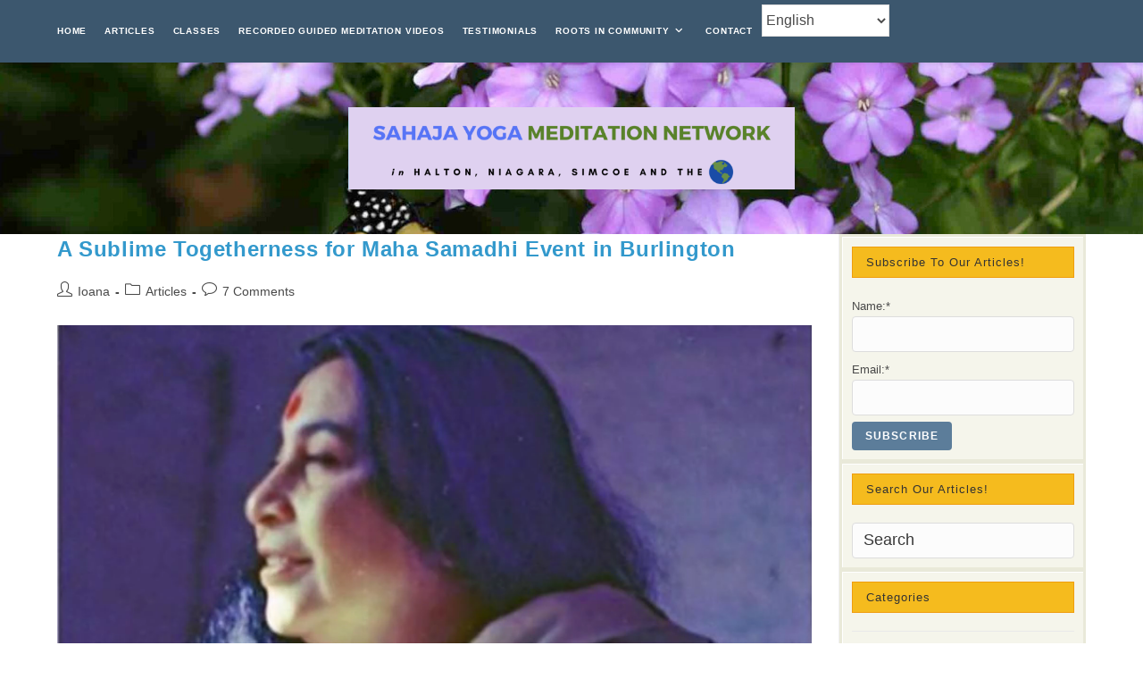

--- FILE ---
content_type: text/html; charset=UTF-8
request_url: https://www.free-meditation.ca/archives/tag/burlington-meditation
body_size: 22769
content:
<!DOCTYPE html>
<html class="html" lang="en-US">
<head>
	<meta charset="UTF-8">
	<link rel="profile" href="https://gmpg.org/xfn/11">

	<meta name='robots' content='index, follow, max-image-preview:large, max-snippet:-1, max-video-preview:-1' />
	<style>img:is([sizes="auto" i], [sizes^="auto," i]) { contain-intrinsic-size: 3000px 1500px }</style>
	<meta name="viewport" content="width=device-width, initial-scale=1">
	<!-- This site is optimized with the Yoast SEO plugin v26.3 - https://yoast.com/wordpress/plugins/seo/ -->
	<title>burlington meditation Archives - free-meditation.ca</title>
	<link rel="canonical" href="https://www.free-meditation.ca/archives/tag/burlington-meditation" />
	<link rel="next" href="https://www.free-meditation.ca/archives/tag/burlington-meditation/page/2" />
	<meta property="og:locale" content="en_US" />
	<meta property="og:type" content="article" />
	<meta property="og:title" content="burlington meditation Archives - free-meditation.ca" />
	<meta property="og:url" content="https://www.free-meditation.ca/archives/tag/burlington-meditation" />
	<meta property="og:site_name" content="free-meditation.ca" />
	<meta name="twitter:card" content="summary_large_image" />
	<script type="application/ld+json" class="yoast-schema-graph">{"@context":"https://schema.org","@graph":[{"@type":"CollectionPage","@id":"https://www.free-meditation.ca/archives/tag/burlington-meditation","url":"https://www.free-meditation.ca/archives/tag/burlington-meditation","name":"burlington meditation Archives - free-meditation.ca","isPartOf":{"@id":"https://www.free-meditation.ca/#website"},"primaryImageOfPage":{"@id":"https://www.free-meditation.ca/archives/tag/burlington-meditation#primaryimage"},"image":{"@id":"https://www.free-meditation.ca/archives/tag/burlington-meditation#primaryimage"},"thumbnailUrl":"https://www.free-meditation.ca/wp-content/uploads/2025/02/Shri-Mataji.png","breadcrumb":{"@id":"https://www.free-meditation.ca/archives/tag/burlington-meditation#breadcrumb"},"inLanguage":"en-US"},{"@type":"ImageObject","inLanguage":"en-US","@id":"https://www.free-meditation.ca/archives/tag/burlington-meditation#primaryimage","url":"https://www.free-meditation.ca/wp-content/uploads/2025/02/Shri-Mataji.png","contentUrl":"https://www.free-meditation.ca/wp-content/uploads/2025/02/Shri-Mataji.png","width":796,"height":792},{"@type":"BreadcrumbList","@id":"https://www.free-meditation.ca/archives/tag/burlington-meditation#breadcrumb","itemListElement":[{"@type":"ListItem","position":1,"name":"Home","item":"https://www.free-meditation.ca/"},{"@type":"ListItem","position":2,"name":"burlington meditation"}]},{"@type":"WebSite","@id":"https://www.free-meditation.ca/#website","url":"https://www.free-meditation.ca/","name":"Sahaja Yoga Halton, Niagara & Barrie","description":"Free meditation classes, chakra workshops and yoga events in Burlington,Oakville,Milton,Mississauga, St. Catharines (Halton and Niagara regions)","publisher":{"@id":"https://www.free-meditation.ca/#organization"},"potentialAction":[{"@type":"SearchAction","target":{"@type":"EntryPoint","urlTemplate":"https://www.free-meditation.ca/?s={search_term_string}"},"query-input":{"@type":"PropertyValueSpecification","valueRequired":true,"valueName":"search_term_string"}}],"inLanguage":"en-US"},{"@type":"Organization","@id":"https://www.free-meditation.ca/#organization","name":"Sahaja Yoga Halton","url":"https://www.free-meditation.ca/","logo":{"@type":"ImageObject","inLanguage":"en-US","@id":"https://www.free-meditation.ca/#/schema/logo/image/","url":"https://www.free-meditation.ca/wp-content/uploads/2020/01/1236459_10152257348913168_677270807_n.jpg","contentUrl":"https://www.free-meditation.ca/wp-content/uploads/2020/01/1236459_10152257348913168_677270807_n.jpg","width":442,"height":390,"caption":"Sahaja Yoga Halton"},"image":{"@id":"https://www.free-meditation.ca/#/schema/logo/image/"},"sameAs":["https://www.facebook.com/Sahaja-Yoga-Halton-Niagara-Barrie-123970833167/"]}]}</script>
	<!-- / Yoast SEO plugin. -->


<link rel='dns-prefetch' href='//www.googletagmanager.com' />
<link rel="alternate" type="application/rss+xml" title="free-meditation.ca &raquo; Feed" href="https://www.free-meditation.ca/feed" />
<link rel="alternate" type="application/rss+xml" title="free-meditation.ca &raquo; Comments Feed" href="https://www.free-meditation.ca/comments/feed" />
<link rel="alternate" type="application/rss+xml" title="free-meditation.ca &raquo; burlington meditation Tag Feed" href="https://www.free-meditation.ca/archives/tag/burlington-meditation/feed" />
<script>
window._wpemojiSettings = {"baseUrl":"https:\/\/s.w.org\/images\/core\/emoji\/16.0.1\/72x72\/","ext":".png","svgUrl":"https:\/\/s.w.org\/images\/core\/emoji\/16.0.1\/svg\/","svgExt":".svg","source":{"concatemoji":"https:\/\/www.free-meditation.ca\/wp-includes\/js\/wp-emoji-release.min.js?ver=6.8.3"}};
/*! This file is auto-generated */
!function(s,n){var o,i,e;function c(e){try{var t={supportTests:e,timestamp:(new Date).valueOf()};sessionStorage.setItem(o,JSON.stringify(t))}catch(e){}}function p(e,t,n){e.clearRect(0,0,e.canvas.width,e.canvas.height),e.fillText(t,0,0);var t=new Uint32Array(e.getImageData(0,0,e.canvas.width,e.canvas.height).data),a=(e.clearRect(0,0,e.canvas.width,e.canvas.height),e.fillText(n,0,0),new Uint32Array(e.getImageData(0,0,e.canvas.width,e.canvas.height).data));return t.every(function(e,t){return e===a[t]})}function u(e,t){e.clearRect(0,0,e.canvas.width,e.canvas.height),e.fillText(t,0,0);for(var n=e.getImageData(16,16,1,1),a=0;a<n.data.length;a++)if(0!==n.data[a])return!1;return!0}function f(e,t,n,a){switch(t){case"flag":return n(e,"\ud83c\udff3\ufe0f\u200d\u26a7\ufe0f","\ud83c\udff3\ufe0f\u200b\u26a7\ufe0f")?!1:!n(e,"\ud83c\udde8\ud83c\uddf6","\ud83c\udde8\u200b\ud83c\uddf6")&&!n(e,"\ud83c\udff4\udb40\udc67\udb40\udc62\udb40\udc65\udb40\udc6e\udb40\udc67\udb40\udc7f","\ud83c\udff4\u200b\udb40\udc67\u200b\udb40\udc62\u200b\udb40\udc65\u200b\udb40\udc6e\u200b\udb40\udc67\u200b\udb40\udc7f");case"emoji":return!a(e,"\ud83e\udedf")}return!1}function g(e,t,n,a){var r="undefined"!=typeof WorkerGlobalScope&&self instanceof WorkerGlobalScope?new OffscreenCanvas(300,150):s.createElement("canvas"),o=r.getContext("2d",{willReadFrequently:!0}),i=(o.textBaseline="top",o.font="600 32px Arial",{});return e.forEach(function(e){i[e]=t(o,e,n,a)}),i}function t(e){var t=s.createElement("script");t.src=e,t.defer=!0,s.head.appendChild(t)}"undefined"!=typeof Promise&&(o="wpEmojiSettingsSupports",i=["flag","emoji"],n.supports={everything:!0,everythingExceptFlag:!0},e=new Promise(function(e){s.addEventListener("DOMContentLoaded",e,{once:!0})}),new Promise(function(t){var n=function(){try{var e=JSON.parse(sessionStorage.getItem(o));if("object"==typeof e&&"number"==typeof e.timestamp&&(new Date).valueOf()<e.timestamp+604800&&"object"==typeof e.supportTests)return e.supportTests}catch(e){}return null}();if(!n){if("undefined"!=typeof Worker&&"undefined"!=typeof OffscreenCanvas&&"undefined"!=typeof URL&&URL.createObjectURL&&"undefined"!=typeof Blob)try{var e="postMessage("+g.toString()+"("+[JSON.stringify(i),f.toString(),p.toString(),u.toString()].join(",")+"));",a=new Blob([e],{type:"text/javascript"}),r=new Worker(URL.createObjectURL(a),{name:"wpTestEmojiSupports"});return void(r.onmessage=function(e){c(n=e.data),r.terminate(),t(n)})}catch(e){}c(n=g(i,f,p,u))}t(n)}).then(function(e){for(var t in e)n.supports[t]=e[t],n.supports.everything=n.supports.everything&&n.supports[t],"flag"!==t&&(n.supports.everythingExceptFlag=n.supports.everythingExceptFlag&&n.supports[t]);n.supports.everythingExceptFlag=n.supports.everythingExceptFlag&&!n.supports.flag,n.DOMReady=!1,n.readyCallback=function(){n.DOMReady=!0}}).then(function(){return e}).then(function(){var e;n.supports.everything||(n.readyCallback(),(e=n.source||{}).concatemoji?t(e.concatemoji):e.wpemoji&&e.twemoji&&(t(e.twemoji),t(e.wpemoji)))}))}((window,document),window._wpemojiSettings);
</script>

<link rel='stylesheet' id='SFMCss-css' href='https://www.free-meditation.ca/wp-content/plugins/feedburner-alternative-and-rss-redirect/css/sfm_style.css?ver=6.8.3' media='all' />
<link rel='stylesheet' id='SFMCSS-css' href='https://www.free-meditation.ca/wp-content/plugins/feedburner-alternative-and-rss-redirect/css/sfm_widgetStyle.css?ver=6.8.3' media='all' />
<style id='wp-emoji-styles-inline-css'>

	img.wp-smiley, img.emoji {
		display: inline !important;
		border: none !important;
		box-shadow: none !important;
		height: 1em !important;
		width: 1em !important;
		margin: 0 0.07em !important;
		vertical-align: -0.1em !important;
		background: none !important;
		padding: 0 !important;
	}
</style>
<link rel='stylesheet' id='wp-block-library-css' href='https://www.free-meditation.ca/wp-includes/css/dist/block-library/style.min.css?ver=6.8.3' media='all' />
<style id='wp-block-library-theme-inline-css'>
.wp-block-audio :where(figcaption){color:#555;font-size:13px;text-align:center}.is-dark-theme .wp-block-audio :where(figcaption){color:#ffffffa6}.wp-block-audio{margin:0 0 1em}.wp-block-code{border:1px solid #ccc;border-radius:4px;font-family:Menlo,Consolas,monaco,monospace;padding:.8em 1em}.wp-block-embed :where(figcaption){color:#555;font-size:13px;text-align:center}.is-dark-theme .wp-block-embed :where(figcaption){color:#ffffffa6}.wp-block-embed{margin:0 0 1em}.blocks-gallery-caption{color:#555;font-size:13px;text-align:center}.is-dark-theme .blocks-gallery-caption{color:#ffffffa6}:root :where(.wp-block-image figcaption){color:#555;font-size:13px;text-align:center}.is-dark-theme :root :where(.wp-block-image figcaption){color:#ffffffa6}.wp-block-image{margin:0 0 1em}.wp-block-pullquote{border-bottom:4px solid;border-top:4px solid;color:currentColor;margin-bottom:1.75em}.wp-block-pullquote cite,.wp-block-pullquote footer,.wp-block-pullquote__citation{color:currentColor;font-size:.8125em;font-style:normal;text-transform:uppercase}.wp-block-quote{border-left:.25em solid;margin:0 0 1.75em;padding-left:1em}.wp-block-quote cite,.wp-block-quote footer{color:currentColor;font-size:.8125em;font-style:normal;position:relative}.wp-block-quote:where(.has-text-align-right){border-left:none;border-right:.25em solid;padding-left:0;padding-right:1em}.wp-block-quote:where(.has-text-align-center){border:none;padding-left:0}.wp-block-quote.is-large,.wp-block-quote.is-style-large,.wp-block-quote:where(.is-style-plain){border:none}.wp-block-search .wp-block-search__label{font-weight:700}.wp-block-search__button{border:1px solid #ccc;padding:.375em .625em}:where(.wp-block-group.has-background){padding:1.25em 2.375em}.wp-block-separator.has-css-opacity{opacity:.4}.wp-block-separator{border:none;border-bottom:2px solid;margin-left:auto;margin-right:auto}.wp-block-separator.has-alpha-channel-opacity{opacity:1}.wp-block-separator:not(.is-style-wide):not(.is-style-dots){width:100px}.wp-block-separator.has-background:not(.is-style-dots){border-bottom:none;height:1px}.wp-block-separator.has-background:not(.is-style-wide):not(.is-style-dots){height:2px}.wp-block-table{margin:0 0 1em}.wp-block-table td,.wp-block-table th{word-break:normal}.wp-block-table :where(figcaption){color:#555;font-size:13px;text-align:center}.is-dark-theme .wp-block-table :where(figcaption){color:#ffffffa6}.wp-block-video :where(figcaption){color:#555;font-size:13px;text-align:center}.is-dark-theme .wp-block-video :where(figcaption){color:#ffffffa6}.wp-block-video{margin:0 0 1em}:root :where(.wp-block-template-part.has-background){margin-bottom:0;margin-top:0;padding:1.25em 2.375em}
</style>
<style id='classic-theme-styles-inline-css'>
/*! This file is auto-generated */
.wp-block-button__link{color:#fff;background-color:#32373c;border-radius:9999px;box-shadow:none;text-decoration:none;padding:calc(.667em + 2px) calc(1.333em + 2px);font-size:1.125em}.wp-block-file__button{background:#32373c;color:#fff;text-decoration:none}
</style>
<style id='global-styles-inline-css'>
:root{--wp--preset--aspect-ratio--square: 1;--wp--preset--aspect-ratio--4-3: 4/3;--wp--preset--aspect-ratio--3-4: 3/4;--wp--preset--aspect-ratio--3-2: 3/2;--wp--preset--aspect-ratio--2-3: 2/3;--wp--preset--aspect-ratio--16-9: 16/9;--wp--preset--aspect-ratio--9-16: 9/16;--wp--preset--color--black: #000000;--wp--preset--color--cyan-bluish-gray: #abb8c3;--wp--preset--color--white: #ffffff;--wp--preset--color--pale-pink: #f78da7;--wp--preset--color--vivid-red: #cf2e2e;--wp--preset--color--luminous-vivid-orange: #ff6900;--wp--preset--color--luminous-vivid-amber: #fcb900;--wp--preset--color--light-green-cyan: #7bdcb5;--wp--preset--color--vivid-green-cyan: #00d084;--wp--preset--color--pale-cyan-blue: #8ed1fc;--wp--preset--color--vivid-cyan-blue: #0693e3;--wp--preset--color--vivid-purple: #9b51e0;--wp--preset--gradient--vivid-cyan-blue-to-vivid-purple: linear-gradient(135deg,rgba(6,147,227,1) 0%,rgb(155,81,224) 100%);--wp--preset--gradient--light-green-cyan-to-vivid-green-cyan: linear-gradient(135deg,rgb(122,220,180) 0%,rgb(0,208,130) 100%);--wp--preset--gradient--luminous-vivid-amber-to-luminous-vivid-orange: linear-gradient(135deg,rgba(252,185,0,1) 0%,rgba(255,105,0,1) 100%);--wp--preset--gradient--luminous-vivid-orange-to-vivid-red: linear-gradient(135deg,rgba(255,105,0,1) 0%,rgb(207,46,46) 100%);--wp--preset--gradient--very-light-gray-to-cyan-bluish-gray: linear-gradient(135deg,rgb(238,238,238) 0%,rgb(169,184,195) 100%);--wp--preset--gradient--cool-to-warm-spectrum: linear-gradient(135deg,rgb(74,234,220) 0%,rgb(151,120,209) 20%,rgb(207,42,186) 40%,rgb(238,44,130) 60%,rgb(251,105,98) 80%,rgb(254,248,76) 100%);--wp--preset--gradient--blush-light-purple: linear-gradient(135deg,rgb(255,206,236) 0%,rgb(152,150,240) 100%);--wp--preset--gradient--blush-bordeaux: linear-gradient(135deg,rgb(254,205,165) 0%,rgb(254,45,45) 50%,rgb(107,0,62) 100%);--wp--preset--gradient--luminous-dusk: linear-gradient(135deg,rgb(255,203,112) 0%,rgb(199,81,192) 50%,rgb(65,88,208) 100%);--wp--preset--gradient--pale-ocean: linear-gradient(135deg,rgb(255,245,203) 0%,rgb(182,227,212) 50%,rgb(51,167,181) 100%);--wp--preset--gradient--electric-grass: linear-gradient(135deg,rgb(202,248,128) 0%,rgb(113,206,126) 100%);--wp--preset--gradient--midnight: linear-gradient(135deg,rgb(2,3,129) 0%,rgb(40,116,252) 100%);--wp--preset--font-size--small: 13px;--wp--preset--font-size--medium: 20px;--wp--preset--font-size--large: 36px;--wp--preset--font-size--x-large: 42px;--wp--preset--spacing--20: 0.44rem;--wp--preset--spacing--30: 0.67rem;--wp--preset--spacing--40: 1rem;--wp--preset--spacing--50: 1.5rem;--wp--preset--spacing--60: 2.25rem;--wp--preset--spacing--70: 3.38rem;--wp--preset--spacing--80: 5.06rem;--wp--preset--shadow--natural: 6px 6px 9px rgba(0, 0, 0, 0.2);--wp--preset--shadow--deep: 12px 12px 50px rgba(0, 0, 0, 0.4);--wp--preset--shadow--sharp: 6px 6px 0px rgba(0, 0, 0, 0.2);--wp--preset--shadow--outlined: 6px 6px 0px -3px rgba(255, 255, 255, 1), 6px 6px rgba(0, 0, 0, 1);--wp--preset--shadow--crisp: 6px 6px 0px rgba(0, 0, 0, 1);}:where(.is-layout-flex){gap: 0.5em;}:where(.is-layout-grid){gap: 0.5em;}body .is-layout-flex{display: flex;}.is-layout-flex{flex-wrap: wrap;align-items: center;}.is-layout-flex > :is(*, div){margin: 0;}body .is-layout-grid{display: grid;}.is-layout-grid > :is(*, div){margin: 0;}:where(.wp-block-columns.is-layout-flex){gap: 2em;}:where(.wp-block-columns.is-layout-grid){gap: 2em;}:where(.wp-block-post-template.is-layout-flex){gap: 1.25em;}:where(.wp-block-post-template.is-layout-grid){gap: 1.25em;}.has-black-color{color: var(--wp--preset--color--black) !important;}.has-cyan-bluish-gray-color{color: var(--wp--preset--color--cyan-bluish-gray) !important;}.has-white-color{color: var(--wp--preset--color--white) !important;}.has-pale-pink-color{color: var(--wp--preset--color--pale-pink) !important;}.has-vivid-red-color{color: var(--wp--preset--color--vivid-red) !important;}.has-luminous-vivid-orange-color{color: var(--wp--preset--color--luminous-vivid-orange) !important;}.has-luminous-vivid-amber-color{color: var(--wp--preset--color--luminous-vivid-amber) !important;}.has-light-green-cyan-color{color: var(--wp--preset--color--light-green-cyan) !important;}.has-vivid-green-cyan-color{color: var(--wp--preset--color--vivid-green-cyan) !important;}.has-pale-cyan-blue-color{color: var(--wp--preset--color--pale-cyan-blue) !important;}.has-vivid-cyan-blue-color{color: var(--wp--preset--color--vivid-cyan-blue) !important;}.has-vivid-purple-color{color: var(--wp--preset--color--vivid-purple) !important;}.has-black-background-color{background-color: var(--wp--preset--color--black) !important;}.has-cyan-bluish-gray-background-color{background-color: var(--wp--preset--color--cyan-bluish-gray) !important;}.has-white-background-color{background-color: var(--wp--preset--color--white) !important;}.has-pale-pink-background-color{background-color: var(--wp--preset--color--pale-pink) !important;}.has-vivid-red-background-color{background-color: var(--wp--preset--color--vivid-red) !important;}.has-luminous-vivid-orange-background-color{background-color: var(--wp--preset--color--luminous-vivid-orange) !important;}.has-luminous-vivid-amber-background-color{background-color: var(--wp--preset--color--luminous-vivid-amber) !important;}.has-light-green-cyan-background-color{background-color: var(--wp--preset--color--light-green-cyan) !important;}.has-vivid-green-cyan-background-color{background-color: var(--wp--preset--color--vivid-green-cyan) !important;}.has-pale-cyan-blue-background-color{background-color: var(--wp--preset--color--pale-cyan-blue) !important;}.has-vivid-cyan-blue-background-color{background-color: var(--wp--preset--color--vivid-cyan-blue) !important;}.has-vivid-purple-background-color{background-color: var(--wp--preset--color--vivid-purple) !important;}.has-black-border-color{border-color: var(--wp--preset--color--black) !important;}.has-cyan-bluish-gray-border-color{border-color: var(--wp--preset--color--cyan-bluish-gray) !important;}.has-white-border-color{border-color: var(--wp--preset--color--white) !important;}.has-pale-pink-border-color{border-color: var(--wp--preset--color--pale-pink) !important;}.has-vivid-red-border-color{border-color: var(--wp--preset--color--vivid-red) !important;}.has-luminous-vivid-orange-border-color{border-color: var(--wp--preset--color--luminous-vivid-orange) !important;}.has-luminous-vivid-amber-border-color{border-color: var(--wp--preset--color--luminous-vivid-amber) !important;}.has-light-green-cyan-border-color{border-color: var(--wp--preset--color--light-green-cyan) !important;}.has-vivid-green-cyan-border-color{border-color: var(--wp--preset--color--vivid-green-cyan) !important;}.has-pale-cyan-blue-border-color{border-color: var(--wp--preset--color--pale-cyan-blue) !important;}.has-vivid-cyan-blue-border-color{border-color: var(--wp--preset--color--vivid-cyan-blue) !important;}.has-vivid-purple-border-color{border-color: var(--wp--preset--color--vivid-purple) !important;}.has-vivid-cyan-blue-to-vivid-purple-gradient-background{background: var(--wp--preset--gradient--vivid-cyan-blue-to-vivid-purple) !important;}.has-light-green-cyan-to-vivid-green-cyan-gradient-background{background: var(--wp--preset--gradient--light-green-cyan-to-vivid-green-cyan) !important;}.has-luminous-vivid-amber-to-luminous-vivid-orange-gradient-background{background: var(--wp--preset--gradient--luminous-vivid-amber-to-luminous-vivid-orange) !important;}.has-luminous-vivid-orange-to-vivid-red-gradient-background{background: var(--wp--preset--gradient--luminous-vivid-orange-to-vivid-red) !important;}.has-very-light-gray-to-cyan-bluish-gray-gradient-background{background: var(--wp--preset--gradient--very-light-gray-to-cyan-bluish-gray) !important;}.has-cool-to-warm-spectrum-gradient-background{background: var(--wp--preset--gradient--cool-to-warm-spectrum) !important;}.has-blush-light-purple-gradient-background{background: var(--wp--preset--gradient--blush-light-purple) !important;}.has-blush-bordeaux-gradient-background{background: var(--wp--preset--gradient--blush-bordeaux) !important;}.has-luminous-dusk-gradient-background{background: var(--wp--preset--gradient--luminous-dusk) !important;}.has-pale-ocean-gradient-background{background: var(--wp--preset--gradient--pale-ocean) !important;}.has-electric-grass-gradient-background{background: var(--wp--preset--gradient--electric-grass) !important;}.has-midnight-gradient-background{background: var(--wp--preset--gradient--midnight) !important;}.has-small-font-size{font-size: var(--wp--preset--font-size--small) !important;}.has-medium-font-size{font-size: var(--wp--preset--font-size--medium) !important;}.has-large-font-size{font-size: var(--wp--preset--font-size--large) !important;}.has-x-large-font-size{font-size: var(--wp--preset--font-size--x-large) !important;}
:where(.wp-block-post-template.is-layout-flex){gap: 1.25em;}:where(.wp-block-post-template.is-layout-grid){gap: 1.25em;}
:where(.wp-block-columns.is-layout-flex){gap: 2em;}:where(.wp-block-columns.is-layout-grid){gap: 2em;}
:root :where(.wp-block-pullquote){font-size: 1.5em;line-height: 1.6;}
</style>
<link rel='stylesheet' id='better-recent-comments-css' href='https://www.free-meditation.ca/wp-content/plugins/better-recent-comments/assets/css/better-recent-comments.min.css?ver=6.8.3' media='all' />
<link rel='stylesheet' id='contact-form-7-css' href='https://www.free-meditation.ca/wp-content/plugins/contact-form-7/includes/css/styles.css?ver=6.1.4' media='all' />
<link rel='stylesheet' id='email-subscribers-css' href='https://www.free-meditation.ca/wp-content/plugins/email-subscribers/lite/public/css/email-subscribers-public.css?ver=5.9.14' media='all' />
<link rel='stylesheet' id='mashsb-styles-css' href='https://www.free-meditation.ca/wp-content/plugins/mashsharer/assets/css/mashsb.min.css?ver=4.0.47' media='all' />
<style id='mashsb-styles-inline-css'>
.mashsb-count {color:#cccccc;}[class^="mashicon-"] .text, [class*=" mashicon-"] .text{
    text-indent: -9999px !important;
    line-height: 0px;
    display: block;
    }
    [class^="mashicon-"] .text:after, [class*=" mashicon-"] .text:after {
        content: "" !important;
        text-indent: 0;
        font-size:13px;
        display: block !important;
    }
    [class^="mashicon-"], [class*=" mashicon-"] {
        width:25%;
        text-align: center !important;
    }
    [class^="mashicon-"] .icon:before, [class*=" mashicon-"] .icon:before {
        float:none;
        margin-right: 0;
    }
    .mashsb-buttons a{
       margin-right: 3px;
       margin-bottom:3px;
       min-width: 0;
       width: 41px;
    }
    .onoffswitch,
    .onoffswitch-inner:before,
    .onoffswitch-inner:after
    .onoffswitch2,
    .onoffswitch2-inner:before,
    .onoffswitch2-inner:after  {
        margin-right: 0px;
        width: 41px;
        line-height: 41px;
    }
</style>
<link rel='stylesheet' id='turbo-widgets-css' href='https://www.free-meditation.ca/wp-content/plugins/turbo-widgets/public/css/turbo-widgets-public.css?ver=2.0.0' media='all' />
<link rel='stylesheet' id='oceanwp-style-css' href='https://www.free-meditation.ca/wp-content/themes/oceanwp/assets/css/style.min.css?ver=1.0' media='all' />
<style id='oceanwp-style-inline-css'>
div.wpforms-container-full .wpforms-form input[type=submit]:hover,
			div.wpforms-container-full .wpforms-form input[type=submit]:focus,
			div.wpforms-container-full .wpforms-form input[type=submit]:active,
			div.wpforms-container-full .wpforms-form button[type=submit]:hover,
			div.wpforms-container-full .wpforms-form button[type=submit]:focus,
			div.wpforms-container-full .wpforms-form button[type=submit]:active,
			div.wpforms-container-full .wpforms-form .wpforms-page-button:hover,
			div.wpforms-container-full .wpforms-form .wpforms-page-button:active,
			div.wpforms-container-full .wpforms-form .wpforms-page-button:focus {
				border: none;
			}
</style>
<link rel='stylesheet' id='child-style-css' href='https://www.free-meditation.ca/wp-content/themes/oceanwp-child-theme-master/style.css?ver=6.8.3' media='all' />
<link rel='stylesheet' id='font-awesome-css' href='https://www.free-meditation.ca/wp-content/themes/oceanwp/assets/fonts/fontawesome/css/all.min.css?ver=6.4.2' media='all' />
<link rel='stylesheet' id='simple-line-icons-css' href='https://www.free-meditation.ca/wp-content/themes/oceanwp/assets/css/third/simple-line-icons.min.css?ver=2.4.0' media='all' />
<link rel='stylesheet' id='wp-pagenavi-css' href='https://www.free-meditation.ca/wp-content/plugins/wp-pagenavi/pagenavi-css.css?ver=2.70' media='all' />
<link rel='stylesheet' id='oe-widgets-style-css' href='https://www.free-meditation.ca/wp-content/plugins/ocean-extra/assets/css/widgets.css?ver=6.8.3' media='all' />
<link rel='stylesheet' id='ow-perfect-scrollbar-css' href='https://www.free-meditation.ca/wp-content/themes/oceanwp/assets/css/third/perfect-scrollbar.css?ver=1.5.0' media='all' />
<link rel='stylesheet' id='omw-styles-css' href='https://www.free-meditation.ca/wp-content/plugins/ocean-modal-window/assets/css/style.min.css?ver=6.8.3' media='all' />
<link rel='stylesheet' id='ops-swiper-css' href='https://www.free-meditation.ca/wp-content/plugins/ocean-posts-slider/assets/vendors/swiper/swiper-bundle.min.css?ver=6.8.3' media='all' />
<link rel='stylesheet' id='ops-styles-css' href='https://www.free-meditation.ca/wp-content/plugins/ocean-posts-slider/assets/css/style.min.css?ver=6.8.3' media='all' />
<link rel='stylesheet' id='oss-social-share-style-css' href='https://www.free-meditation.ca/wp-content/plugins/ocean-social-sharing/assets/css/style.min.css?ver=6.8.3' media='all' />
<link rel='stylesheet' id='osh-styles-css' href='https://www.free-meditation.ca/wp-content/plugins/ocean-sticky-header/assets/css/style.min.css?ver=6.8.3' media='all' />
<script src="https://www.free-meditation.ca/wp-content/plugins/svg-support/vendor/DOMPurify/DOMPurify.min.js?ver=2.5.8" id="bodhi-dompurify-library-js"></script>
<script src="https://www.free-meditation.ca/wp-includes/js/jquery/jquery.min.js?ver=3.7.1" id="jquery-core-js"></script>
<script src="https://www.free-meditation.ca/wp-includes/js/jquery/jquery-migrate.min.js?ver=3.4.1" id="jquery-migrate-js"></script>
<script id="mashsb-js-extra">
var mashsb = {"shares":"9","round_shares":"1","animate_shares":"0","dynamic_buttons":"0","share_url":"https:\/\/www.free-meditation.ca\/archives\/35430","title":"A+Sublime+Togetherness+for+Maha+Samadhi+Event+in+Burlington","image":"https:\/\/www.free-meditation.ca\/wp-content\/uploads\/2025\/02\/Shri-Mataji.png","desc":"Sharing the Sublime Togetherness Experienced Today on Maha Samadhi Day of Feb 23rd, 2025\n\n\n\n\n\n\n\n\n\n\n\n\n\n\nPlease, take a few moments to look at the photos shared in this article, as well to absorb some quotes of wisdom \u2026","hashtag":"","subscribe":"content","subscribe_url":"","activestatus":"1","singular":"0","twitter_popup":"1","refresh":"0","nonce":"bcf80f4180","postid":"","servertime":"1769102795","ajaxurl":"https:\/\/www.free-meditation.ca\/wp-admin\/admin-ajax.php"};
</script>
<script src="https://www.free-meditation.ca/wp-content/plugins/mashsharer/assets/js/mashsb.min.js?ver=4.0.47" id="mashsb-js"></script>
<script id="bodhi_svg_inline-js-extra">
var svgSettings = {"skipNested":""};
</script>
<script src="https://www.free-meditation.ca/wp-content/plugins/svg-support/js/min/svgs-inline-min.js" id="bodhi_svg_inline-js"></script>
<script id="bodhi_svg_inline-js-after">
cssTarget={"Bodhi":"img.style-svg","ForceInlineSVG":"style-svg"};ForceInlineSVGActive="false";frontSanitizationEnabled="on";
</script>
<script src="https://www.free-meditation.ca/wp-content/plugins/turbo-widgets/public/js/turbo-widgets-public.js?ver=2.0.0" id="turbo-widgets-js"></script>
<link rel="https://api.w.org/" href="https://www.free-meditation.ca/wp-json/" /><link rel="alternate" title="JSON" type="application/json" href="https://www.free-meditation.ca/wp-json/wp/v2/tags/396" /><link rel="EditURI" type="application/rsd+xml" title="RSD" href="https://www.free-meditation.ca/xmlrpc.php?rsd" />
<meta name="generator" content="WordPress 6.8.3" />
<meta name="generator" content="Site Kit by Google 1.170.0" /><script type="text/javascript">
	jQuery(document).ready(function(){
		jQuery('img[usemap]').rwdImageMaps();
	});
</script>
<style type="text/css">
	img[usemap] { max-width: 100%; height: auto; }
</style>
<style>.recentcomments a{display:inline !important;padding:0 !important;margin:0 !important;}</style><style id="uagb-style-conditional-extension">@media (min-width: 1025px){body .uag-hide-desktop.uagb-google-map__wrap,body .uag-hide-desktop{display:none !important}}@media (min-width: 768px) and (max-width: 1024px){body .uag-hide-tab.uagb-google-map__wrap,body .uag-hide-tab{display:none !important}}@media (max-width: 767px){body .uag-hide-mob.uagb-google-map__wrap,body .uag-hide-mob{display:none !important}}</style><link rel="icon" href="https://www.free-meditation.ca/wp-content/uploads/2020/08/cropped-symn-logo-32x32.png" sizes="32x32" />
<link rel="icon" href="https://www.free-meditation.ca/wp-content/uploads/2020/08/cropped-symn-logo-192x192.png" sizes="192x192" />
<link rel="apple-touch-icon" href="https://www.free-meditation.ca/wp-content/uploads/2020/08/cropped-symn-logo-180x180.png" />
<meta name="msapplication-TileImage" content="https://www.free-meditation.ca/wp-content/uploads/2020/08/cropped-symn-logo-270x270.png" />
		<style id="wp-custom-css">
			/* 960px and above screen sizes */@media (min-width:960px){#site-navigation-wrap{}}/*Start of Several Paddings Customization*/h4.widget-title{border-color:#EF9D0E;background-color:#F5BB1E;border-width:1px;padding-top:10px;padding-bottom:10px}.widget-area.sidebar-primary{padding-left:0}/*End of Several Paddings Customization*//*Start of Side Bar Customization */#right-sidebar{background-color:#e9e9d9;padding-top:3px}#right-sidebar-inner{border-bottom:2px solid #f5f5eb}.sidebar-box{background-color:#f5f5eb;padding:10px;margin-bottom:5Px;margin-left:3px;margin-right:3px;border-top:1px solid;border-left:1px solid;border-color:#FFFFFF}/* End of Sidebar customization*/pre,blockquote{overflow:auto;padding:10px 10px;margin:10px 10px;line-height:1.8em;background-color:#f5f5f5;border:1px solid #e0e0e0;border-color:#e0e0e0 !important}.wp-block-quote{border-left:1px solid}a.menu-link{padding:20px 10px}#site-header.top-header #search-toggle a{color:white}a.menu-link:hover{background-color:#53718b}#top-bar-nav>ul>li{margin-right:0}#top-bar-wrap,#site-header{border-bottom:0}#sidr-id-menu-menu-1{display:none}#site-navigation-wrap .dropdown-menu>li>a{padding:10px 10px;font-family:inherit !important}#views-3 >ul >li:nth-child(1),#views-4 >ul >li:nth-child(1),#custom_html-3 >div >ul >li:nth-child(1),#custom_html-4 >div >ul >li:nth-child(1){border-top:1px solid #e9e9e9}#views-3 >ul >li,#views-4 >ul >li,#custom_html-3 >div >ul >li,#custom_html-4 >div >ul >li{padding:6px 0;border-bottom:1px solid #e9e9e9}/* For correct SVG scaling */.style-svg{max-width:100%;height:100%}/* To change the color of the search icon on mobile to gray */form.oceanwp-searchform button{color:gray}		</style>
		<!-- OceanWP CSS -->
<style type="text/css">
/* General CSS */a:hover,a.light:hover,.theme-heading .text::before,.theme-heading .text::after,#top-bar-content >a:hover,#top-bar-social li.oceanwp-email a:hover,#site-navigation-wrap .dropdown-menu >li >a:hover,#site-header.medium-header #medium-searchform button:hover,.oceanwp-mobile-menu-icon a:hover,.blog-entry.post .blog-entry-header .entry-title a:hover,.blog-entry.post .blog-entry-readmore a:hover,.blog-entry.thumbnail-entry .blog-entry-category a,ul.meta li a:hover,.dropcap,.single nav.post-navigation .nav-links .title,body .related-post-title a:hover,body #wp-calendar caption,body .contact-info-widget.default i,body .contact-info-widget.big-icons i,body .custom-links-widget .oceanwp-custom-links li a:hover,body .custom-links-widget .oceanwp-custom-links li a:hover:before,body .posts-thumbnails-widget li a:hover,body .social-widget li.oceanwp-email a:hover,.comment-author .comment-meta .comment-reply-link,#respond #cancel-comment-reply-link:hover,#footer-widgets .footer-box a:hover,#footer-bottom a:hover,#footer-bottom #footer-bottom-menu a:hover,.sidr a:hover,.sidr-class-dropdown-toggle:hover,.sidr-class-menu-item-has-children.active >a,.sidr-class-menu-item-has-children.active >a >.sidr-class-dropdown-toggle,input[type=checkbox]:checked:before,.oceanwp-post-list.one .oceanwp-post-category:hover,.oceanwp-post-list.one .oceanwp-post-category:hover a,.oceanwp-post-list.two .slick-arrow:hover,.oceanwp-post-list.two article:hover .oceanwp-post-category,.oceanwp-post-list.two article:hover .oceanwp-post-category a{color:#76a0b0}.single nav.post-navigation .nav-links .title .owp-icon use,.blog-entry.post .blog-entry-readmore a:hover .owp-icon use,body .contact-info-widget.default .owp-icon use,body .contact-info-widget.big-icons .owp-icon use{stroke:#76a0b0}input[type="button"],input[type="reset"],input[type="submit"],button[type="submit"],.button,#site-navigation-wrap .dropdown-menu >li.btn >a >span,.thumbnail:hover i,.post-quote-content,.omw-modal .omw-close-modal,body .contact-info-widget.big-icons li:hover i,body div.wpforms-container-full .wpforms-form input[type=submit],body div.wpforms-container-full .wpforms-form button[type=submit],body div.wpforms-container-full .wpforms-form .wpforms-page-button,.oceanwp-post-list.one .readmore:hover,.oceanwp-post-list.one .oceanwp-post-category,.oceanwp-post-list.two .oceanwp-post-category,.oceanwp-post-list.two article:hover .slide-overlay-wrap{background-color:#76a0b0}.thumbnail:hover .link-post-svg-icon{background-color:#76a0b0}body .contact-info-widget.big-icons li:hover .owp-icon{background-color:#76a0b0}.widget-title{border-color:#76a0b0}blockquote{border-color:#76a0b0}#searchform-dropdown{border-color:#76a0b0}.dropdown-menu .sub-menu{border-color:#76a0b0}.blog-entry.large-entry .blog-entry-readmore a:hover{border-color:#76a0b0}.oceanwp-newsletter-form-wrap input[type="email"]:focus{border-color:#76a0b0}.social-widget li.oceanwp-email a:hover{border-color:#76a0b0}#respond #cancel-comment-reply-link:hover{border-color:#76a0b0}body .contact-info-widget.big-icons li:hover i{border-color:#76a0b0}#footer-widgets .oceanwp-newsletter-form-wrap input[type="email"]:focus{border-color:#76a0b0}.oceanwp-post-list.one .readmore:hover{border-color:#76a0b0}blockquote,.wp-block-quote{border-left-color:#76a0b0}body .contact-info-widget.big-icons li:hover .owp-icon{border-color:#76a0b0}input[type="button"]:hover,input[type="reset"]:hover,input[type="submit"]:hover,button[type="submit"]:hover,input[type="button"]:focus,input[type="reset"]:focus,input[type="submit"]:focus,button[type="submit"]:focus,.button:hover,.button:focus,#site-navigation-wrap .dropdown-menu >li.btn >a:hover >span,.post-quote-author,.omw-modal .omw-close-modal:hover,body div.wpforms-container-full .wpforms-form input[type=submit]:hover,body div.wpforms-container-full .wpforms-form button[type=submit]:hover,body div.wpforms-container-full .wpforms-form .wpforms-page-button:hover{background-color:#3c576e}a{color:#3399cc}a .owp-icon use{stroke:#3399cc}a:hover{color:#959487}a:hover .owp-icon use{stroke:#959487}.boxed-layout{background-color:#53718b}.container{width:2475px}@media only screen and (min-width:960px){.content-area,.content-left-sidebar .content-area{width:76%}}@media only screen and (min-width:960px){.widget-area,.content-left-sidebar .widget-area{width:24%}}#main #content-wrap,.separate-layout #main #content-wrap{padding-top:0;padding-bottom:0}.page-header,.has-transparent-header .page-header{padding:0}.page-header .page-header-title,.page-header.background-image-page-header .page-header-title{color:#000000}form input[type="text"],form input[type="password"],form input[type="email"],form input[type="url"],form input[type="date"],form input[type="month"],form input[type="time"],form input[type="datetime"],form input[type="datetime-local"],form input[type="week"],form input[type="number"],form input[type="search"],form input[type="tel"],form input[type="color"],form select,form textarea,.woocommerce .woocommerce-checkout .select2-container--default .select2-selection--single{border-radius:4px}body div.wpforms-container-full .wpforms-form input[type=date],body div.wpforms-container-full .wpforms-form input[type=datetime],body div.wpforms-container-full .wpforms-form input[type=datetime-local],body div.wpforms-container-full .wpforms-form input[type=email],body div.wpforms-container-full .wpforms-form input[type=month],body div.wpforms-container-full .wpforms-form input[type=number],body div.wpforms-container-full .wpforms-form input[type=password],body div.wpforms-container-full .wpforms-form input[type=range],body div.wpforms-container-full .wpforms-form input[type=search],body div.wpforms-container-full .wpforms-form input[type=tel],body div.wpforms-container-full .wpforms-form input[type=text],body div.wpforms-container-full .wpforms-form input[type=time],body div.wpforms-container-full .wpforms-form input[type=url],body div.wpforms-container-full .wpforms-form input[type=week],body div.wpforms-container-full .wpforms-form select,body div.wpforms-container-full .wpforms-form textarea{border-radius:4px}form input[type="text"],form input[type="password"],form input[type="email"],form input[type="url"],form input[type="date"],form input[type="month"],form input[type="time"],form input[type="datetime"],form input[type="datetime-local"],form input[type="week"],form input[type="number"],form input[type="search"],form input[type="tel"],form input[type="color"],form select,form textarea,.woocommerce .woocommerce-checkout .select2-container--default .select2-selection--single{background-color:#fcfcfc}body div.wpforms-container-full .wpforms-form input[type=date],body div.wpforms-container-full .wpforms-form input[type=datetime],body div.wpforms-container-full .wpforms-form input[type=datetime-local],body div.wpforms-container-full .wpforms-form input[type=email],body div.wpforms-container-full .wpforms-form input[type=month],body div.wpforms-container-full .wpforms-form input[type=number],body div.wpforms-container-full .wpforms-form input[type=password],body div.wpforms-container-full .wpforms-form input[type=range],body div.wpforms-container-full .wpforms-form input[type=search],body div.wpforms-container-full .wpforms-form input[type=tel],body div.wpforms-container-full .wpforms-form input[type=text],body div.wpforms-container-full .wpforms-form input[type=time],body div.wpforms-container-full .wpforms-form input[type=url],body div.wpforms-container-full .wpforms-form input[type=week],body div.wpforms-container-full .wpforms-form select,body div.wpforms-container-full .wpforms-form textarea{background-color:#fcfcfc}.theme-button,input[type="submit"],button[type="submit"],button,body div.wpforms-container-full .wpforms-form input[type=submit],body div.wpforms-container-full .wpforms-form button[type=submit],body div.wpforms-container-full .wpforms-form .wpforms-page-button{padding:10px 15px 10px 15px}.theme-button,input[type="submit"],button[type="submit"],button,.button,body div.wpforms-container-full .wpforms-form input[type=submit],body div.wpforms-container-full .wpforms-form button[type=submit],body div.wpforms-container-full .wpforms-form .wpforms-page-button{border-radius:4px}body .theme-button,body input[type="submit"],body button[type="submit"],body button,body .button,body div.wpforms-container-full .wpforms-form input[type=submit],body div.wpforms-container-full .wpforms-form button[type=submit],body div.wpforms-container-full .wpforms-form .wpforms-page-button{background-color:#5c7d9a}body .theme-button:hover,body input[type="submit"]:hover,body button[type="submit"]:hover,body button:hover,body .button:hover,body div.wpforms-container-full .wpforms-form input[type=submit]:hover,body div.wpforms-container-full .wpforms-form input[type=submit]:active,body div.wpforms-container-full .wpforms-form button[type=submit]:hover,body div.wpforms-container-full .wpforms-form button[type=submit]:active,body div.wpforms-container-full .wpforms-form .wpforms-page-button:hover,body div.wpforms-container-full .wpforms-form .wpforms-page-button:active{background-color:#3c576e}/* Header CSS */#site-header,.has-transparent-header .is-sticky #site-header,.has-vh-transparent .is-sticky #site-header.vertical-header,#searchform-header-replace{background-color:#294f2c}#site-header-inner{padding:5px}#site-header.top-header .header-top,#site-header.top-header #searchform-header-replace{background-color:#3c576e}#site-header.top-header #search-toggle{border-color:#f2f2f2}#site-header.has-header-media .overlay-header-media{background-color:rgba(0,0,0,0)}#site-logo #site-logo-inner a img,#site-header.center-header #site-navigation-wrap .middle-site-logo a img{max-width:500px}@media (max-width:480px){#site-logo #site-logo-inner a img,#site-header.center-header #site-navigation-wrap .middle-site-logo a img{max-width:270px}}#site-header #site-logo #site-logo-inner a img,#site-header.center-header #site-navigation-wrap .middle-site-logo a img{max-height:500px}#searchform-dropdown input{background-color:#ffffff}#site-navigation-wrap .dropdown-menu >li >a,.oceanwp-mobile-menu-icon a,#searchform-header-replace-close{color:#ffffff}#site-navigation-wrap .dropdown-menu >li >a .owp-icon use,.oceanwp-mobile-menu-icon a .owp-icon use,#searchform-header-replace-close .owp-icon use{stroke:#ffffff}.dropdown-menu .sub-menu,#searchform-dropdown,.current-shop-items-dropdown{background-color:#53718b}.dropdown-menu .sub-menu,#searchform-dropdown,.current-shop-items-dropdown{border-color:#53718b}.dropdown-menu ul li.menu-item,.navigation >ul >li >ul.megamenu.sub-menu >li,.navigation .megamenu li ul.sub-menu{border-color:#53718b}.dropdown-menu ul li a.menu-link{color:#ffffff}.dropdown-menu ul li a.menu-link .owp-icon use{stroke:#ffffff}.dropdown-menu ul li a.menu-link:hover{color:#53718b}.dropdown-menu ul li a.menu-link:hover .owp-icon use{stroke:#53718b}.dropdown-menu ul li a.menu-link:hover{background-color:#415f78}a.sidr-class-toggle-sidr-close{background-color:#d9d9d9}#sidr,#mobile-dropdown{background-color:#f0f0f0}#sidr li,#sidr ul,#mobile-dropdown ul li,#mobile-dropdown ul li ul{border-color:rgba(146,146,146,0.2)}body .sidr a:hover,body .sidr-class-dropdown-toggle:hover,body .sidr-class-dropdown-toggle .fa,body .sidr-class-menu-item-has-children.active >a,body .sidr-class-menu-item-has-children.active >a >.sidr-class-dropdown-toggle,#mobile-dropdown ul li a:hover,#mobile-dropdown ul li a .dropdown-toggle:hover,#mobile-dropdown .menu-item-has-children.active >a,#mobile-dropdown .menu-item-has-children.active >a >.dropdown-toggle,#mobile-fullscreen ul li a:hover,#mobile-fullscreen .oceanwp-social-menu.simple-social ul li a:hover{color:#3c576e}#mobile-fullscreen a.close:hover .close-icon-inner,#mobile-fullscreen a.close:hover .close-icon-inner::after{background-color:#3c576e}/* Header Image CSS */#site-header{background-image:url(https://www.free-meditation.ca/wp-content/uploads/2021/12/cropped-cropped-SAHAJA-YOGA-MEDITATION-NETWORK-1.jpg);background-position:center right;background-size:cover}/* Top Bar CSS */#top-bar{padding:0}#top-bar-wrap,.oceanwp-top-bar-sticky{background-color:#3c576e}#top-bar-wrap{border-color:#5c7d9a}#top-bar-wrap,#top-bar-content strong{color:#ffffff}#top-bar-content a,#top-bar-social-alt a{color:#ffffff}#top-bar-content a:hover,#top-bar-social-alt a:hover{color:#3399cc}#top-bar-social li a{font-size:20px}#top-bar-social li a{padding:0 5px 0 5px}#top-bar-social li a{color:#ffffff}#top-bar-social li a .owp-icon use{stroke:#ffffff}#top-bar-social li a:hover{color:#5c7d9a!important}#top-bar-social li a:hover .owp-icon use{stroke:#5c7d9a!important}/* Footer Bottom CSS */#footer-bottom{background-color:#53718b}/* Sidebar CSS */.widget-title{border-color:#f5bb1e}/* Typography CSS */body{font-size:16px}#site-navigation-wrap .dropdown-menu >li >a,#site-header.full_screen-header .fs-dropdown-menu >li >a,#site-header.top-header #site-navigation-wrap .dropdown-menu >li >a,#site-header.center-header #site-navigation-wrap .dropdown-menu >li >a,#site-header.medium-header #site-navigation-wrap .dropdown-menu >li >a,.oceanwp-mobile-menu-icon a{letter-spacing:.8px}
</style></head>

<body class="archive tag tag-burlington-meditation tag-396 wp-custom-logo wp-embed-responsive wp-theme-oceanwp wp-child-theme-oceanwp-child-theme-master oceanwp-theme dropdown-mobile top-header-style default-breakpoint has-sidebar content-right-sidebar page-header-disabled" itemscope="itemscope" itemtype="https://schema.org/Blog">

	
	
	<div id="outer-wrap" class="site clr">

		<a class="skip-link screen-reader-text" href="#main">Skip to content</a>

		
		<div id="wrap" class="clr">

			
			
<header id="site-header" class="top-header has-header-media clr fixed-scroll shrink-header" data-height="54" itemscope="itemscope" itemtype="https://schema.org/WPHeader" role="banner">

	
		

<div class="header-top clr">

	
	<div id="site-header-inner" class="clr container">

		
		<div class="left clr">

			<div class="inner">

							<div id="site-navigation-wrap" class="no-top-border clr">
			
			
			
			<nav id="site-navigation" class="navigation main-navigation clr" itemscope="itemscope" itemtype="https://schema.org/SiteNavigationElement" role="navigation" >

				<ul id="menu-mobile" class="main-menu dropdown-menu sf-menu"><li id="menu-item-29699" class="menu-item menu-item-type-post_type menu-item-object-page menu-item-home menu-item-29699"><a href="https://www.free-meditation.ca/" class="menu-link"><span class="text-wrap">Home</span></a></li><li id="menu-item-29698" class="menu-item menu-item-type-taxonomy menu-item-object-category menu-item-29698"><a href="https://www.free-meditation.ca/archives/category/articles" class="menu-link"><span class="text-wrap">Articles</span></a></li><li id="menu-item-29700" class="menu-item menu-item-type-custom menu-item-object-custom menu-item-29700"><a href="https://www.free-meditation.ca/archives/25231" class="menu-link"><span class="text-wrap">Classes</span></a></li><li id="menu-item-29697" class="menu-item menu-item-type-post_type menu-item-object-page menu-item-29697"><a href="https://www.free-meditation.ca/recorded-guided-meditation-videos-chakra-workshops-yoga-sessions" class="menu-link"><span class="text-wrap">Recorded Guided Meditation VIDEOS</span></a></li><li id="menu-item-29694" class="menu-item menu-item-type-taxonomy menu-item-object-category menu-item-29694"><a href="https://www.free-meditation.ca/archives/category/testimonials" class="menu-link"><span class="text-wrap">Testimonials</span></a></li><li id="menu-item-30818" class="menu-item menu-item-type-post_type menu-item-object-page menu-item-has-children dropdown menu-item-30818 nav-no-click"><a href="https://www.free-meditation.ca/roots-in-community" class="menu-link"><span class="text-wrap">Roots in Community<i class="nav-arrow fa fa-angle-down" aria-hidden="true" role="img"></i></span></a>
<ul class="sub-menu">
	<li id="menu-item-30819" class="menu-item menu-item-type-post_type menu-item-object-page menu-item-30819"><a href="https://www.free-meditation.ca/roots-in-community/community-feedback-certificates" class="menu-link"><span class="text-wrap">Community Feedback &#038; Certificates</span></a></li>	<li id="menu-item-30820" class="menu-item menu-item-type-post_type menu-item-object-page menu-item-30820"><a href="https://www.free-meditation.ca/roots-in-community/community-events-in-oakville" class="menu-link"><span class="text-wrap">Community events in Oakville</span></a></li>	<li id="menu-item-30821" class="menu-item menu-item-type-post_type menu-item-object-page menu-item-30821"><a href="https://www.free-meditation.ca/roots-in-community/community-events-in-burlington" class="menu-link"><span class="text-wrap">Community events in Burlington</span></a></li>	<li id="menu-item-30822" class="menu-item menu-item-type-post_type menu-item-object-page menu-item-30822"><a href="https://www.free-meditation.ca/roots-in-community/community-links" class="menu-link"><span class="text-wrap">Community links</span></a></li></ul>
</li><li id="menu-item-29701" class="menu-item menu-item-type-custom menu-item-object-custom menu-item-29701"><a href="https://www.free-meditation.ca/contact" class="menu-link"><span class="text-wrap">Contact</span></a></li><li style="position:relative;" class="menu-item menu-item-gtranslate gt-menu-26422"></li></ul>
			</nav><!-- #site-navigation -->

			
			
					</div><!-- #site-navigation-wrap -->
			
		
	
				
	
	<div class="oceanwp-mobile-menu-icon clr mobile-right">

		
		
		<form aria-label="Search this website" role="search" method="get" class="oceanwp-searchform" id="searchform" action="https://www.free-meditation.ca/"><input aria-label="Insert search query" type="text" class="field" name="s" id="s" placeholder="Search"><button aria-label="Submit your search" type="submit" class="search-submit" value=""><i class="icon-magnifier" aria-hidden="true"></i></button></form>
		<a href="https://www.free-meditation.ca/#mobile-menu-toggle" class="mobile-menu"  aria-label="Mobile Menu">
							<i class="fa fa-bars" aria-hidden="true"></i>
								<span class="oceanwp-text">Menu</span>
				<span class="oceanwp-close-text">Close</span>
						</a>

		
		
		
	</div><!-- #oceanwp-mobile-menu-navbar -->

	

			</div>

		</div>

		<div class="right clr">

			<div class="inner">

				
			</div>

		</div>

	</div><!-- #site-header-inner -->

	
<div id="mobile-dropdown" class="clr" >

	<nav class="clr" itemscope="itemscope" itemtype="https://schema.org/SiteNavigationElement">

		<ul id="menu-mobile-1" class="menu"><li class="menu-item menu-item-type-post_type menu-item-object-page menu-item-home menu-item-29699"><a href="https://www.free-meditation.ca/">Home</a></li>
<li class="menu-item menu-item-type-taxonomy menu-item-object-category menu-item-29698"><a href="https://www.free-meditation.ca/archives/category/articles">Articles</a></li>
<li class="menu-item menu-item-type-custom menu-item-object-custom menu-item-29700"><a href="https://www.free-meditation.ca/archives/25231">Classes</a></li>
<li class="menu-item menu-item-type-post_type menu-item-object-page menu-item-29697"><a href="https://www.free-meditation.ca/recorded-guided-meditation-videos-chakra-workshops-yoga-sessions">Recorded Guided Meditation VIDEOS</a></li>
<li class="menu-item menu-item-type-taxonomy menu-item-object-category menu-item-29694"><a href="https://www.free-meditation.ca/archives/category/testimonials">Testimonials</a></li>
<li class="menu-item menu-item-type-post_type menu-item-object-page menu-item-has-children menu-item-30818"><a href="https://www.free-meditation.ca/roots-in-community">Roots in Community</a>
<ul class="sub-menu">
	<li class="menu-item menu-item-type-post_type menu-item-object-page menu-item-30819"><a href="https://www.free-meditation.ca/roots-in-community/community-feedback-certificates">Community Feedback &#038; Certificates</a></li>
	<li class="menu-item menu-item-type-post_type menu-item-object-page menu-item-30820"><a href="https://www.free-meditation.ca/roots-in-community/community-events-in-oakville">Community events in Oakville</a></li>
	<li class="menu-item menu-item-type-post_type menu-item-object-page menu-item-30821"><a href="https://www.free-meditation.ca/roots-in-community/community-events-in-burlington">Community events in Burlington</a></li>
	<li class="menu-item menu-item-type-post_type menu-item-object-page menu-item-30822"><a href="https://www.free-meditation.ca/roots-in-community/community-links">Community links</a></li>
</ul>
</li>
<li class="menu-item menu-item-type-custom menu-item-object-custom menu-item-29701"><a href="https://www.free-meditation.ca/contact">Contact</a></li>
<li style="position:relative;" class="menu-item menu-item-gtranslate gt-menu-10776"></li></ul>
<div id="mobile-menu-search" class="clr">
	<form aria-label="Search this website" method="get" action="https://www.free-meditation.ca/" class="mobile-searchform">
		<input aria-label="Insert search query" value="" class="field" id="ocean-mobile-search-1" type="search" name="s" autocomplete="off" placeholder="Search" />
		<button aria-label="Submit search" type="submit" class="searchform-submit">
			<i class=" icon-magnifier" aria-hidden="true" role="img"></i>		</button>
					</form>
</div><!-- .mobile-menu-search -->

	</nav>

</div>

	
</div><!-- .header-top -->

	<div class="header-bottom clr">
		<div class="container">
			

<div id="site-logo" class="clr" itemscope itemtype="https://schema.org/Brand" >

	
	<div id="site-logo-inner" class="clr">

		<a href="https://www.free-meditation.ca/" class="custom-logo-link" rel="home"><img width="1864" height="342" src="https://www.free-meditation.ca/wp-content/uploads/2021/07/cropped-Screenshot-2021-07-03-at-10.45.48-PM.png" class="custom-logo" alt="free-meditation.ca" decoding="async" fetchpriority="high" srcset="https://www.free-meditation.ca/wp-content/uploads/2021/07/cropped-Screenshot-2021-07-03-at-10.45.48-PM.png 1864w, https://www.free-meditation.ca/wp-content/uploads/2021/07/cropped-Screenshot-2021-07-03-at-10.45.48-PM-300x55.png 300w, https://www.free-meditation.ca/wp-content/uploads/2021/07/cropped-Screenshot-2021-07-03-at-10.45.48-PM-1024x188.png 1024w, https://www.free-meditation.ca/wp-content/uploads/2021/07/cropped-Screenshot-2021-07-03-at-10.45.48-PM-768x141.png 768w, https://www.free-meditation.ca/wp-content/uploads/2021/07/cropped-Screenshot-2021-07-03-at-10.45.48-PM-1536x282.png 1536w" sizes="(max-width: 1864px) 100vw, 1864px" /></a>
	</div><!-- #site-logo-inner -->

	
	
</div><!-- #site-logo -->

		</div>
	</div>
	
					<div class="overlay-header-media"></div>
			
		
</header><!-- #site-header -->


			
			<main id="main" class="site-main clr"  role="main">

				
	
	<div id="content-wrap" class="container clr">

		
		<div id="primary" class="content-area clr">

			
			<div id="content" class="site-content clr">

				
										<div id="blog-entries" class="entries clr">

							
							
								
								
	<article id="post-35430" class="blog-entry clr large-entry post-35430 post type-post status-publish format-standard has-post-thumbnail hentry category-articles tag-burlington-meditation tag-cultivator-of-joy tag-experience-pure-love tag-free-kundalini-yoga-in-burlington tag-free-yoga-in-burlington tag-halton-free-meditation tag-halton-free-wellness tag-halton-free-yoga tag-maha-samadhi-shri-mataji tag-mahasamadhi tag-orchard-hub-event tag-pure-love-event tag-shree-mataji-quote tag-shree-mataji-samadhi tag-shri-mataji-death-2 tag-sublime-togetherness entry has-media">

		<div class="blog-entry-inner clr">

			

<header class="blog-entry-header clr">
	<h2 class="blog-entry-title entry-title">
		<a href="https://www.free-meditation.ca/archives/35430"  rel="bookmark">A Sublime Togetherness for Maha Samadhi Event in Burlington</a>
	</h2><!-- .blog-entry-title -->
</header><!-- .blog-entry-header -->


<ul class="meta obem-default clr" aria-label="Post details:">

	
					<li class="meta-author" itemprop="name"><span class="screen-reader-text">Post author:</span><i class=" icon-user" aria-hidden="true" role="img"></i><a href="https://www.free-meditation.ca/archives/author/ioana" title="Posts by Ioana" rel="author"  itemprop="author" itemscope="itemscope" itemtype="https://schema.org/Person">Ioana</a></li>
		
		
		
		
		
		
	
		
		
		
					<li class="meta-cat"><span class="screen-reader-text">Post category:</span><i class=" icon-folder" aria-hidden="true" role="img"></i><a href="https://www.free-meditation.ca/archives/category/articles" rel="category tag">Articles</a></li>
		
		
		
	
		
		
		
		
		
					<li class="meta-comments"><span class="screen-reader-text">Post comments:</span><i class=" icon-bubble" aria-hidden="true" role="img"></i><a href="https://www.free-meditation.ca/archives/35430#comments" class="comments-link" >7 Comments</a></li>
		
	
</ul>


<div class="thumbnail">

	<a href="https://www.free-meditation.ca/archives/35430" class="thumbnail-link">

		<img width="796" height="792" src="https://www.free-meditation.ca/wp-content/uploads/2025/02/Shri-Mataji.png" class="attachment-full size-full wp-post-image" alt="Read more about the article A Sublime Togetherness for Maha Samadhi Event in Burlington" itemprop="image" decoding="async" srcset="https://www.free-meditation.ca/wp-content/uploads/2025/02/Shri-Mataji.png 796w, https://www.free-meditation.ca/wp-content/uploads/2025/02/Shri-Mataji-300x298.png 300w, https://www.free-meditation.ca/wp-content/uploads/2025/02/Shri-Mataji-150x150.png 150w, https://www.free-meditation.ca/wp-content/uploads/2025/02/Shri-Mataji-768x764.png 768w" sizes="(max-width: 796px) 100vw, 796px" />			<span class="overlay"></span>
			
	</a>

	
</div><!-- .thumbnail -->


<div class="blog-entry-summary clr" itemprop="text">

	
		<p>
			Sharing the Sublime Togetherness Experienced Today on Maha Samadhi Day of Feb 23rd, 2025 Please, take a few moments to look at the photos shared in this article, as well to absorb some quotes of wisdom as well a few stories: they all, together, are telling you about 'How Special Today - Shri Mataji's MahaSamadhi Day - was for us', the Cultivators of Joy from Sahaja Yoga Meditation network of volunteers. We hope you will enjoy! After My Death - Says Shri Mataji Quote from Shri Mataji's public speech - teaching about Auspiciousness vs Inauspiciousness: "Auspiciousness gives&hellip;		</p>

		
</div><!-- .blog-entry-summary -->



<div class="blog-entry-readmore clr">
	
<a href="https://www.free-meditation.ca/archives/35430" 
	>
	Continue Reading<span class="screen-reader-text">A Sublime Togetherness for Maha Samadhi Event in Burlington</span><i class=" fa fa-angle-right" aria-hidden="true" role="img"></i></a>

</div><!-- .blog-entry-readmore -->


			
		</div><!-- .blog-entry-inner -->

	</article><!-- #post-## -->

	
								
							
								
								
	<article id="post-32440" class="blog-entry clr large-entry post-32440 post type-post status-publish format-standard has-post-thumbnail hentry category-articles category-news_events tag-burlington-meditation tag-burlington-yoga tag-diwali-free-event tag-diwali-in-burlington tag-diwali-meaning tag-diwali-photos-in-canada tag-free-meditation-burlington tag-local-news-article tag-local-news-burlington tag-sahaja-yoga-in-local-news entry has-media">

		<div class="blog-entry-inner clr">

			

<header class="blog-entry-header clr">
	<h2 class="blog-entry-title entry-title">
		<a href="https://www.free-meditation.ca/archives/32440"  rel="bookmark">Our Diwali Joy became Local News!</a>
	</h2><!-- .blog-entry-title -->
</header><!-- .blog-entry-header -->


<ul class="meta obem-default clr" aria-label="Post details:">

	
					<li class="meta-author" itemprop="name"><span class="screen-reader-text">Post author:</span><i class=" icon-user" aria-hidden="true" role="img"></i><a href="https://www.free-meditation.ca/archives/author/ioana" title="Posts by Ioana" rel="author"  itemprop="author" itemscope="itemscope" itemtype="https://schema.org/Person">Ioana</a></li>
		
		
		
		
		
		
	
		
		
		
					<li class="meta-cat"><span class="screen-reader-text">Post category:</span><i class=" icon-folder" aria-hidden="true" role="img"></i><a href="https://www.free-meditation.ca/archives/category/articles" rel="category tag">Articles</a><span class="owp-sep" aria-hidden="true">/</span><a href="https://www.free-meditation.ca/archives/category/news_events" rel="category tag">News &amp; Events</a></li>
		
		
		
	
		
		
		
		
		
					<li class="meta-comments"><span class="screen-reader-text">Post comments:</span><i class=" icon-bubble" aria-hidden="true" role="img"></i><a href="https://www.free-meditation.ca/archives/32440#comments" class="comments-link" >3 Comments</a></li>
		
	
</ul>


<div class="thumbnail">

	<a href="https://www.free-meditation.ca/archives/32440" class="thumbnail-link">

		<img width="609" height="788" src="https://www.free-meditation.ca/wp-content/uploads/2023/11/Thanksgiving-2019-web.png" class="attachment-full size-full wp-post-image" alt="Read more about the article Our Diwali Joy became Local News!" itemprop="image" decoding="async" srcset="https://www.free-meditation.ca/wp-content/uploads/2023/11/Thanksgiving-2019-web.png 609w, https://www.free-meditation.ca/wp-content/uploads/2023/11/Thanksgiving-2019-web-232x300.png 232w" sizes="(max-width: 609px) 100vw, 609px" />			<span class="overlay"></span>
			
	</a>

	
</div><!-- .thumbnail -->


<div class="blog-entry-summary clr" itemprop="text">

	
		<p>
			Let's See, Feel and Enjoy How Our Diwali Joy became Local News Poster from 2019 with the events offered by Halton Sahaja Yoga Meditation Network team in the community. Since we brought Sahaja Yoga Meditation to Halton area - almost 20 years ago, the pure desire to share its beauty with everyone is still beaming out like a Diwali candle. There is this bubbling joy that is meant to be unlocked within every person, that can also be experienced in collective gatherings when our subtle energies unite as One. Therefore, the inspiration guides our dynamic team of&hellip;		</p>

		
</div><!-- .blog-entry-summary -->



<div class="blog-entry-readmore clr">
	
<a href="https://www.free-meditation.ca/archives/32440" 
	>
	Continue Reading<span class="screen-reader-text">Our Diwali Joy became Local News!</span><i class=" fa fa-angle-right" aria-hidden="true" role="img"></i></a>

</div><!-- .blog-entry-readmore -->


			
		</div><!-- .blog-entry-inner -->

	</article><!-- #post-## -->

	
								
							
								
								
	<article id="post-32098" class="blog-entry clr large-entry post-32098 post type-post status-publish format-standard has-post-thumbnail hentry category-articles category-news_events tag-100-seeds-of-joy tag-burlington-free-meditation tag-burlington-meditation tag-burlington-starbucks tag-burlington-volunteers tag-free-henna-tatoo tag-starbucks-event entry has-media">

		<div class="blog-entry-inner clr">

			

<header class="blog-entry-header clr">
	<h2 class="blog-entry-title entry-title">
		<a href="https://www.free-meditation.ca/archives/32098"  rel="bookmark">Starbucks added Meditation and Henna on the Menu!</a>
	</h2><!-- .blog-entry-title -->
</header><!-- .blog-entry-header -->


<ul class="meta obem-default clr" aria-label="Post details:">

	
					<li class="meta-author" itemprop="name"><span class="screen-reader-text">Post author:</span><i class=" icon-user" aria-hidden="true" role="img"></i><a href="https://www.free-meditation.ca/archives/author/ioana" title="Posts by Ioana" rel="author"  itemprop="author" itemscope="itemscope" itemtype="https://schema.org/Person">Ioana</a></li>
		
		
		
		
		
		
	
		
		
		
					<li class="meta-cat"><span class="screen-reader-text">Post category:</span><i class=" icon-folder" aria-hidden="true" role="img"></i><a href="https://www.free-meditation.ca/archives/category/articles" rel="category tag">Articles</a><span class="owp-sep" aria-hidden="true">/</span><a href="https://www.free-meditation.ca/archives/category/news_events" rel="category tag">News &amp; Events</a></li>
		
		
		
	
		
		
		
		
		
					<li class="meta-comments"><span class="screen-reader-text">Post comments:</span><i class=" icon-bubble" aria-hidden="true" role="img"></i><a href="https://www.free-meditation.ca/archives/32098#comments" class="comments-link" >7 Comments</a></li>
		
	
</ul>


<div class="thumbnail">

	<a href="https://www.free-meditation.ca/archives/32098" class="thumbnail-link">

		<img width="1261" height="950" src="https://www.free-meditation.ca/wp-content/uploads/2023/08/PXL_20230817_201802004.jpg" class="attachment-full size-full wp-post-image" alt="Read more about the article Starbucks added Meditation and Henna on the Menu!" itemprop="image" decoding="async" srcset="https://www.free-meditation.ca/wp-content/uploads/2023/08/PXL_20230817_201802004.jpg 1261w, https://www.free-meditation.ca/wp-content/uploads/2023/08/PXL_20230817_201802004-300x226.jpg 300w, https://www.free-meditation.ca/wp-content/uploads/2023/08/PXL_20230817_201802004-1024x771.jpg 1024w, https://www.free-meditation.ca/wp-content/uploads/2023/08/PXL_20230817_201802004-768x579.jpg 768w" sizes="(max-width: 1261px) 100vw, 1261px" />			<span class="overlay"></span>
			
	</a>

	
</div><!-- .thumbnail -->


<div class="blog-entry-summary clr" itemprop="text">

	
		<p>
			Let's see how Starbucks added Meditation and Henna on the Menu this Evening A little angel that loved to meditate with us wanted 'only butterflies of henna'. Ana-Bianca was able to make her happy and planted seeds of joy with few strokes of henna! Leaf seen in Toronto that day - it does resemble a henna painting, doesn't it?! Toronto that day Burlington at Starbucks that evening This is our second collaboration with this awesome Starbucks Team for cultivating Seeds of Joy in our Burlington community.In fact we had so much fun that evening, and besides those&hellip;		</p>

		
</div><!-- .blog-entry-summary -->



<div class="blog-entry-readmore clr">
	
<a href="https://www.free-meditation.ca/archives/32098" 
	>
	Continue Reading<span class="screen-reader-text">Starbucks added Meditation and Henna on the Menu!</span><i class=" fa fa-angle-right" aria-hidden="true" role="img"></i></a>

</div><!-- .blog-entry-readmore -->


			
		</div><!-- .blog-entry-inner -->

	</article><!-- #post-## -->

	
								
							
								
								
	<article id="post-31371" class="blog-entry clr large-entry post-31371 post type-post status-publish format-standard has-post-thumbnail hentry category-articles category-news_events tag-burlington-meditation tag-free-meditation-burlington tag-free-meditation-halton tag-freedom-quote tag-lincoln-quote tag-sahaja-yoga-meditation tag-shree-mataji-quote tag-shri-mataji entry has-media">

		<div class="blog-entry-inner clr">

			

<header class="blog-entry-header clr">
	<h2 class="blog-entry-title entry-title">
		<a href="https://www.free-meditation.ca/archives/31371"  rel="bookmark">Freedom in Self-Realization through Meditation</a>
	</h2><!-- .blog-entry-title -->
</header><!-- .blog-entry-header -->


<ul class="meta obem-default clr" aria-label="Post details:">

	
					<li class="meta-author" itemprop="name"><span class="screen-reader-text">Post author:</span><i class=" icon-user" aria-hidden="true" role="img"></i><a href="https://www.free-meditation.ca/archives/author/ioana" title="Posts by Ioana" rel="author"  itemprop="author" itemscope="itemscope" itemtype="https://schema.org/Person">Ioana</a></li>
		
		
		
		
		
		
	
		
		
		
					<li class="meta-cat"><span class="screen-reader-text">Post category:</span><i class=" icon-folder" aria-hidden="true" role="img"></i><a href="https://www.free-meditation.ca/archives/category/articles" rel="category tag">Articles</a><span class="owp-sep" aria-hidden="true">/</span><a href="https://www.free-meditation.ca/archives/category/news_events" rel="category tag">News &amp; Events</a></li>
		
		
		
	
		
		
		
		
		
					<li class="meta-comments"><span class="screen-reader-text">Post comments:</span><i class=" icon-bubble" aria-hidden="true" role="img"></i><a href="https://www.free-meditation.ca/archives/31371#comments" class="comments-link" >2 Comments</a></li>
		
	
</ul>


<div class="thumbnail">

	<a href="https://www.free-meditation.ca/archives/31371" class="thumbnail-link">

		<img width="1246" height="939" src="https://www.free-meditation.ca/wp-content/uploads/2023/05/PXL_20230505_213711936.jpg" class="attachment-full size-full wp-post-image" alt="Read more about the article Freedom in Self-Realization through Meditation" itemprop="image" decoding="async" loading="lazy" srcset="https://www.free-meditation.ca/wp-content/uploads/2023/05/PXL_20230505_213711936.jpg 1246w, https://www.free-meditation.ca/wp-content/uploads/2023/05/PXL_20230505_213711936-300x226.jpg 300w, https://www.free-meditation.ca/wp-content/uploads/2023/05/PXL_20230505_213711936-1024x772.jpg 1024w, https://www.free-meditation.ca/wp-content/uploads/2023/05/PXL_20230505_213711936-768x579.jpg 768w" sizes="auto, (max-width: 1246px) 100vw, 1246px" />			<span class="overlay"></span>
			
	</a>

	
</div><!-- .thumbnail -->


<div class="blog-entry-summary clr" itemprop="text">

	
		<p>
			You can reach to Absolute Freedom through Meditation! Cherry Blossom captured in Burlington on May 5th, 2023 during a spontaneous Sahasrara Day get-together with sahaja yogis from the Halton area. This article is a quick shout out to Sahasrara Day that is celebrated by all Sahaja Yogis every year on May 5th. In its honor all our classes, online and in-person offered by Sahaja Yoga Meditation Network this week be dedicated to the 7th subtle energy center, known as Sahasrara - the 1000 petalled lotus- in the Sanskrit language.Therefore the classes offered free of charge in Burlington&hellip;		</p>

		
</div><!-- .blog-entry-summary -->



<div class="blog-entry-readmore clr">
	
<a href="https://www.free-meditation.ca/archives/31371" 
	>
	Continue Reading<span class="screen-reader-text">Freedom in Self-Realization through Meditation</span><i class=" fa fa-angle-right" aria-hidden="true" role="img"></i></a>

</div><!-- .blog-entry-readmore -->


			
		</div><!-- .blog-entry-inner -->

	</article><!-- #post-## -->

	
								
							
								
								
	<article id="post-31457" class="blog-entry clr large-entry post-31457 post type-post status-publish format-standard has-post-thumbnail hentry category-articles category-news_events tag-100in1 tag-burlington-free-event tag-burlington-meditation tag-burlington-yoga tag-circle-meditation tag-earth-meditation tag-free-burlington-community-event tag-free-meditation tag-free-meditation-burlington tag-free-outdoors-event tag-free-park-event tag-free-yoga tag-free-yoga-outdoors tag-sahaja-yoga entry has-media">

		<div class="blog-entry-inner clr">

			

<header class="blog-entry-header clr">
	<h2 class="blog-entry-title entry-title">
		<a href="https://www.free-meditation.ca/archives/31457"  rel="bookmark">Join Earth Circle Meditation @ 100in1day Burlington</a>
	</h2><!-- .blog-entry-title -->
</header><!-- .blog-entry-header -->


<ul class="meta obem-default clr" aria-label="Post details:">

	
					<li class="meta-author" itemprop="name"><span class="screen-reader-text">Post author:</span><i class=" icon-user" aria-hidden="true" role="img"></i><a href="https://www.free-meditation.ca/archives/author/shivangna" title="Posts by Shivangna" rel="author"  itemprop="author" itemscope="itemscope" itemtype="https://schema.org/Person">Shivangna</a></li>
		
		
		
		
		
		
	
		
		
		
					<li class="meta-cat"><span class="screen-reader-text">Post category:</span><i class=" icon-folder" aria-hidden="true" role="img"></i><a href="https://www.free-meditation.ca/archives/category/articles" rel="category tag">Articles</a><span class="owp-sep" aria-hidden="true">/</span><a href="https://www.free-meditation.ca/archives/category/news_events" rel="category tag">News &amp; Events</a></li>
		
		
		
	
		
		
		
		
		
					<li class="meta-comments"><span class="screen-reader-text">Post comments:</span><i class=" icon-bubble" aria-hidden="true" role="img"></i><a href="https://www.free-meditation.ca/archives/31457#comments" class="comments-link" >2 Comments</a></li>
		
	
</ul>


<div class="thumbnail">

	<a href="https://www.free-meditation.ca/archives/31457" class="thumbnail-link">

		<img width="1080" height="1080" src="https://www.free-meditation.ca/wp-content/uploads/2023/06/EARTH-CIRCLE-MEDITATION.png" class="attachment-full size-full wp-post-image" alt="Read more about the article Join Earth Circle Meditation @ 100in1day Burlington" itemprop="image" decoding="async" loading="lazy" srcset="https://www.free-meditation.ca/wp-content/uploads/2023/06/EARTH-CIRCLE-MEDITATION.png 1080w, https://www.free-meditation.ca/wp-content/uploads/2023/06/EARTH-CIRCLE-MEDITATION-300x300.png 300w, https://www.free-meditation.ca/wp-content/uploads/2023/06/EARTH-CIRCLE-MEDITATION-1024x1024.png 1024w, https://www.free-meditation.ca/wp-content/uploads/2023/06/EARTH-CIRCLE-MEDITATION-150x150.png 150w, https://www.free-meditation.ca/wp-content/uploads/2023/06/EARTH-CIRCLE-MEDITATION-768x768.png 768w, https://www.free-meditation.ca/wp-content/uploads/2023/06/EARTH-CIRCLE-MEDITATION-600x600.png 600w" sizes="auto, (max-width: 1080px) 100vw, 1080px" />			<span class="overlay"></span>
			
	</a>

	
</div><!-- .thumbnail -->


<div class="blog-entry-summary clr" itemprop="text">

	
		<p>
			Join Earth Circle Meditation offered by our Sahaja Yoga Meditation Network of Volunteers! Are you ready?! This Saturday we made plans for you! Join this outdoors event "Earth Circle Meditation" that is offered by our Sahaja Yoga Meditation Network of Volunteers.Definitely spread the word and bring a friend or more. In fact you might make some new friends there! 100in1Day Burlington inspires residents to activate 100 innovative, thought-provoking ideas to transform their city all on one day. As part of this community movement, we will have: A guided meditation for Mother Earth and Spiritual GrowthOrganic henna hand&hellip;		</p>

		
</div><!-- .blog-entry-summary -->



<div class="blog-entry-readmore clr">
	
<a href="https://www.free-meditation.ca/archives/31457" 
	>
	Continue Reading<span class="screen-reader-text">Join Earth Circle Meditation @ 100in1day Burlington</span><i class=" fa fa-angle-right" aria-hidden="true" role="img"></i></a>

</div><!-- .blog-entry-readmore -->


			
		</div><!-- .blog-entry-inner -->

	</article><!-- #post-## -->

	
								
							
								
								
	<article id="post-30663" class="blog-entry clr large-entry post-30663 post type-post status-publish format-standard has-post-thumbnail hentry category-articles category-news_events category-testimonials tag-burlington-community-festival tag-burlington-festival-experience tag-burlington-meditation tag-burlington-sahaja-yoga-class tag-free-burlington-community-event tag-free-burlington-meditation-class tag-free-meditation-burlington tag-free-meditation-halton tag-free-yoga tag-inner-light-2022 tag-inner-light-festival tag-most-popular-burlington-event tag-sahaja-yoga-meditation entry has-media">

		<div class="blog-entry-inner clr">

			

<header class="blog-entry-header clr">
	<h2 class="blog-entry-title entry-title">
		<a href="https://www.free-meditation.ca/archives/30663"  rel="bookmark">Echoes from Inner Lights Festival 2022</a>
	</h2><!-- .blog-entry-title -->
</header><!-- .blog-entry-header -->


<ul class="meta obem-default clr" aria-label="Post details:">

	
					<li class="meta-author" itemprop="name"><span class="screen-reader-text">Post author:</span><i class=" icon-user" aria-hidden="true" role="img"></i><a href="https://www.free-meditation.ca/archives/author/ioana" title="Posts by Ioana" rel="author"  itemprop="author" itemscope="itemscope" itemtype="https://schema.org/Person">Ioana</a></li>
		
		
		
		
		
		
	
		
		
		
					<li class="meta-cat"><span class="screen-reader-text">Post category:</span><i class=" icon-folder" aria-hidden="true" role="img"></i><a href="https://www.free-meditation.ca/archives/category/articles" rel="category tag">Articles</a><span class="owp-sep" aria-hidden="true">/</span><a href="https://www.free-meditation.ca/archives/category/news_events" rel="category tag">News &amp; Events</a><span class="owp-sep" aria-hidden="true">/</span><a href="https://www.free-meditation.ca/archives/category/testimonials" rel="category tag">Testimonials</a></li>
		
		
		
	
		
		
		
		
		
					<li class="meta-comments"><span class="screen-reader-text">Post comments:</span><i class=" icon-bubble" aria-hidden="true" role="img"></i><a href="https://www.free-meditation.ca/archives/30663#comments" class="comments-link" >5 Comments</a></li>
		
	
</ul>


<div class="thumbnail">

	<a href="https://www.free-meditation.ca/archives/30663" class="thumbnail-link">

		<img width="1000" height="773" src="https://www.free-meditation.ca/wp-content/uploads/2022/12/online-event-dec-26-s.png" class="attachment-full size-full wp-post-image" alt="Read more about the article Echoes from Inner Lights Festival 2022" itemprop="image" decoding="async" loading="lazy" srcset="https://www.free-meditation.ca/wp-content/uploads/2022/12/online-event-dec-26-s.png 1000w, https://www.free-meditation.ca/wp-content/uploads/2022/12/online-event-dec-26-s-300x232.png 300w, https://www.free-meditation.ca/wp-content/uploads/2022/12/online-event-dec-26-s-768x594.png 768w" sizes="auto, (max-width: 1000px) 100vw, 1000px" />			<span class="overlay"></span>
			
	</a>

	
</div><!-- .thumbnail -->


<div class="blog-entry-summary clr" itemprop="text">

	
		<p>
			Feedback in Echoes from our Inner Lights Festival 2022. Let's Open the Door! Somebody took a photo of the event room's door too :-) The "Inner Lights Festival" is a FREE annual community event provided by the team of volunteers from Halton Sahaja Yoga Meditation Network. Last year it was celebrated on Dec 21, 2022, during the last Burlington Sahaja Yoga class of the year. It was a very long joyful day as we celebrated not only at the class, but we continued the "party" also at Mama Carmela's home, that we call "Gruha Lakshmi Ashram". Year&hellip;		</p>

		
</div><!-- .blog-entry-summary -->



<div class="blog-entry-readmore clr">
	
<a href="https://www.free-meditation.ca/archives/30663" 
	>
	Continue Reading<span class="screen-reader-text">Echoes from Inner Lights Festival 2022</span><i class=" fa fa-angle-right" aria-hidden="true" role="img"></i></a>

</div><!-- .blog-entry-readmore -->


			
		</div><!-- .blog-entry-inner -->

	</article><!-- #post-## -->

	
								
							
						</div><!-- #blog-entries -->

							<div class="oceanwp-pagination clr"><ul class='page-numbers'>
	<li><span aria-current="page" class="page-numbers current">1</span></li>
	<li><a class="page-numbers" href="https://www.free-meditation.ca/archives/tag/burlington-meditation/page/2">2</a></li>
	<li><a class="page-numbers" href="https://www.free-meditation.ca/archives/tag/burlington-meditation/page/3">3</a></li>
	<li><a class="page-numbers" href="https://www.free-meditation.ca/archives/tag/burlington-meditation/page/4">4</a></li>
	<li><span class="page-numbers dots">&hellip;</span></li>
	<li><a class="page-numbers" href="https://www.free-meditation.ca/archives/tag/burlington-meditation/page/9">9</a></li>
	<li><a class="next page-numbers" href="https://www.free-meditation.ca/archives/tag/burlington-meditation/page/2"><span class="screen-reader-text">Go to the next page</span><i class=" fa fa-angle-right" aria-hidden="true" role="img"></i></a></li>
</ul>
</div>
					
				
			</div><!-- #content -->

			
		</div><!-- #primary -->

		

<aside id="right-sidebar" class="sidebar-container widget-area sidebar-primary" itemscope="itemscope" itemtype="https://schema.org/WPSideBar" role="complementary" aria-label="Primary Sidebar">

	
	<div id="right-sidebar-inner" class="clr">

		<div id="custom_html-9" class="widget_text sidebar-box widget_custom_html clr"><h4 class="widget-title">Subscribe to our articles!</h4><div class="textwidget custom-html-widget"><div class="emaillist" id="es_form_f2-n1"><form action="/archives/tag/burlington-meditation#es_form_f2-n1" method="post" class="es_subscription_form es_shortcode_form  es_ajax_subscription_form" id="es_subscription_form_69725dcbaf3f7" data-source="ig-es" data-form-id="2"><div class="es-field-wrap"><label>Name:*<br /><input type="text" name="esfpx_name" class="ig_es_form_field_name" placeholder="" value="" required="required" /></label></div><div class="es-field-wrap ig-es-form-field"><label class="es-field-label">Email:*<br /><input class="es_required_field es_txt_email ig_es_form_field_email ig-es-form-input" type="email" name="esfpx_email" value="" placeholder="" required="required" /></label></div><input type="hidden" name="esfpx_lists[]" value="37e543d2d4f8" /><input type="hidden" name="esfpx_form_id" value="2" /><input type="hidden" name="es" value="subscribe" />
			<input type="hidden" name="esfpx_es_form_identifier" value="f2-n1" />
			<input type="hidden" name="esfpx_es_email_page" value="" />
			<input type="hidden" name="esfpx_es_email_page_url" value="" />
			<input type="hidden" name="esfpx_status" value="Unconfirmed" />
			<input type="hidden" name="esfpx_es-subscribe" id="es-subscribe-69725dcbaf3f7" value="85d2c9099e" />
			<label style="position:absolute;top:-99999px;left:-99999px;z-index:-99;" aria-hidden="true"><span hidden>Please leave this field empty.</span><input type="email" name="esfpx_es_hp_email" class="es_required_field" tabindex="-1" autocomplete="-1" value="" /></label><input type="submit" name="submit" class="es_subscription_form_submit es_submit_button es_textbox_button" id="es_subscription_form_submit_69725dcbaf3f7" value="Subscribe" /><span class="es_spinner_image" id="spinner-image"><img src="https://www.free-meditation.ca/wp-content/plugins/email-subscribers/lite/public/images/spinner.gif" alt="Loading" /></span></form><span class="es_subscription_message " id="es_subscription_message_69725dcbaf3f7" role="alert" aria-live="assertive"></span></div></div></div><div id="search-3" class="sidebar-box widget_search clr"><h4 class="widget-title">Search Our Articles!</h4>
<form aria-label="Search this website" role="search" method="get" class="searchform" action="https://www.free-meditation.ca/">	
	<input aria-label="Insert search query" type="search" id="ocean-search-form-2" class="field" autocomplete="off" placeholder="Search" name="s">
		</form>
</div><div id="custom_html-3" class="widget_text sidebar-box widget_custom_html clr"><h4 class="widget-title">Categories</h4><div class="textwidget custom-html-widget"><ul>
	<li><a href="https://www.free-meditation.ca/archives/category/news_events"> News & Events</a></li>
	<li><a href="https://www.free-meditation.ca/archives/category/articles"> Articles</a></li>
	<li><a href="https://www.free-meditation.ca/archives/category/testimonials"> Testimonials</a></li>
	<li><a href="https://www.free-meditation.ca/archives/category/english-canada"> <img src="https://free-meditation.ca/images/canada-flag-icon-16.png" alt="Canada Flag" width="16" height="11"> English</a></li>
		<li><a href="https://www.free-meditation.ca/archives/category/french"> <img src="https://free-meditation.ca/images/canada-flag-icon-16.png" alt="Canada Flag" width="16" height="11"> Français</a></li>
	<li><a href="https://www.free-meditation.ca/archives/category/arabic"> <img src="https://free-meditation.ca/images/egypt-flag-icon-16.png" alt="Egypt Flag" width="16" height="11"> Arabic</a></li>
	<li><a href="https://www.free-meditation.ca/archives/category/espanol"> <img src="https://free-meditation.ca/images/spain-flag-icon-16.png" alt="Spain Flag" width="16" height="11"> Español</a></li>
	<li><a href="https://www.free-meditation.ca/archives/category/filipino"> <img src="https://free-meditation.ca/images/philippines-flag-icon-16.png" alt="Philippines Flag" width="16" height="11"> Filipino</a></li>
		<li><a href="https://www.free-meditation.ca/archives/category/italiano"> <img src="https://free-meditation.ca/images/italy-flag-icon-16.png" alt="Italy Flag" width="16" height="11"> Italiano</a></li>
	<li><a href="https://www.free-meditation.ca/archives/category/german"> <img src="https://free-meditation.ca/images/germany-flag-icon-16.png" alt="Germany Flag" width="16" height="11"> Deutsche</a></li>
	<li><a href="https://www.free-meditation.ca/archives/category/gujarati"><img src="https://free-meditation.ca/images/india-flag-icon-16.png" alt="India Flag" width="16" height="11"> Gujarati</a></li>
	<li><a href="https://www.free-meditation.ca/archives/category/hindi"><img src="https://free-meditation.ca/images/india-flag-icon-16.png" alt="India Flag" width="16" height="11"> Hindi</a></li>
	<li><a href="https://www.free-meditation.ca/archives/category/croatian"><img src="https://free-meditation.ca/images/croatia-flag-icon-16.png" alt="Croatia Flag" width="16" height="11"> Hrvatski</a></li>
	<li><a href="https://www.free-meditation.ca/archives/category/polish"><img src="https://free-meditation.ca/images/poland-flag-icon-16.png" alt="Poland Flag" width="16" height="11"> Polish</a></li>
	<li><a href="https://www.free-meditation.ca/archives/category/romana"><img src="https://free-meditation.ca/images/romania-flag-icon-16.png" alt="Romania Flag" width="16" height="11"> Romana</a></li>
</ul></div></div>
		<div id="recent-posts-2" class="sidebar-box widget_recent_entries clr">
		<h4 class="widget-title">Recent Posts</h4>
		<ul>
											<li>
					<a href="https://www.free-meditation.ca/archives/38236">Enjoy our New Year&#8217;s Events &#8211; Did you know that January 14 is the New Year for Some?</a>
									</li>
											<li>
					<a href="https://www.free-meditation.ca/archives/34240">Love that nurtures Atoms and Knowledge in the Veins</a>
									</li>
											<li>
					<a href="https://www.free-meditation.ca/archives/38078">A Milestone in Our Collective Journey: Civic Awards 2025</a>
									</li>
											<li>
					<a href="https://www.free-meditation.ca/archives/37967">Michael shares his 144000 Numerology Realization based on Sahaja Yoga Science in his Intro to Sahasrara Chakra</a>
									</li>
											<li>
					<a href="https://www.free-meditation.ca/archives/37872">Watch the Victory over Darkness and The Inner Lights in Burlington Media with Burlington Mayor&#8217;s Special Address</a>
									</li>
					</ul>

		</div><div id="custom_html-8" class="widget_text sidebar-box widget_custom_html clr"><h4 class="widget-title">Sahaja Yoga</h4><div class="textwidget custom-html-widget"><a href="https://www.free-meditation.ca/archives/11056"><img class="alignnone size-medium wp-image-16212" src="https://www.free-meditation.ca/wp-content/uploads/2014/02/Subtle-system-254x300.jpg" alt="" width="211" height="250" /></a>Sahaja Yoga is a unique method of meditation based on an experience called Self Realization (Kundalini awakening) that can occur within each human being. Through this process an inner transformation takes place by which one becomes moral, united, integrated and balanced.

One can actually feel the all pervading divine power as a cool breeze, as described in all religions and spiritual traditions of the world. <a href="https://www.free-meditation.ca/sahaja-yoga/">Learn more about Sahaja Yoga!</a>

Learn more about <a href="https://shrimataji.org" target="_blank" rel="noopener">Shri Mataji, the founder of Sahaja Yoga Meditation</a>.</div></div><div id="archives-3" class="sidebar-box widget_archive clr"><h4 class="widget-title">Archives</h4>		<label class="screen-reader-text" for="archives-dropdown-3">Archives</label>
		<select id="archives-dropdown-3" name="archive-dropdown">
			
			<option value="">Select Month</option>
				<option value='https://www.free-meditation.ca/archives/date/2026/01'> January 2026 &nbsp;(2)</option>
	<option value='https://www.free-meditation.ca/archives/date/2025/12'> December 2025 &nbsp;(3)</option>
	<option value='https://www.free-meditation.ca/archives/date/2025/11'> November 2025 &nbsp;(6)</option>
	<option value='https://www.free-meditation.ca/archives/date/2025/09'> September 2025 &nbsp;(3)</option>
	<option value='https://www.free-meditation.ca/archives/date/2025/08'> August 2025 &nbsp;(6)</option>
	<option value='https://www.free-meditation.ca/archives/date/2025/07'> July 2025 &nbsp;(5)</option>
	<option value='https://www.free-meditation.ca/archives/date/2025/06'> June 2025 &nbsp;(6)</option>
	<option value='https://www.free-meditation.ca/archives/date/2025/05'> May 2025 &nbsp;(3)</option>
	<option value='https://www.free-meditation.ca/archives/date/2025/04'> April 2025 &nbsp;(2)</option>
	<option value='https://www.free-meditation.ca/archives/date/2025/03'> March 2025 &nbsp;(2)</option>
	<option value='https://www.free-meditation.ca/archives/date/2025/02'> February 2025 &nbsp;(4)</option>
	<option value='https://www.free-meditation.ca/archives/date/2025/01'> January 2025 &nbsp;(2)</option>
	<option value='https://www.free-meditation.ca/archives/date/2024/12'> December 2024 &nbsp;(5)</option>
	<option value='https://www.free-meditation.ca/archives/date/2024/11'> November 2024 &nbsp;(4)</option>
	<option value='https://www.free-meditation.ca/archives/date/2024/09'> September 2024 &nbsp;(2)</option>
	<option value='https://www.free-meditation.ca/archives/date/2024/08'> August 2024 &nbsp;(4)</option>
	<option value='https://www.free-meditation.ca/archives/date/2024/07'> July 2024 &nbsp;(4)</option>
	<option value='https://www.free-meditation.ca/archives/date/2024/06'> June 2024 &nbsp;(4)</option>
	<option value='https://www.free-meditation.ca/archives/date/2024/05'> May 2024 &nbsp;(5)</option>
	<option value='https://www.free-meditation.ca/archives/date/2024/04'> April 2024 &nbsp;(4)</option>
	<option value='https://www.free-meditation.ca/archives/date/2024/03'> March 2024 &nbsp;(5)</option>
	<option value='https://www.free-meditation.ca/archives/date/2024/02'> February 2024 &nbsp;(1)</option>
	<option value='https://www.free-meditation.ca/archives/date/2024/01'> January 2024 &nbsp;(5)</option>
	<option value='https://www.free-meditation.ca/archives/date/2023/12'> December 2023 &nbsp;(9)</option>
	<option value='https://www.free-meditation.ca/archives/date/2023/11'> November 2023 &nbsp;(3)</option>
	<option value='https://www.free-meditation.ca/archives/date/2023/10'> October 2023 &nbsp;(2)</option>
	<option value='https://www.free-meditation.ca/archives/date/2023/09'> September 2023 &nbsp;(1)</option>
	<option value='https://www.free-meditation.ca/archives/date/2023/08'> August 2023 &nbsp;(5)</option>
	<option value='https://www.free-meditation.ca/archives/date/2023/07'> July 2023 &nbsp;(7)</option>
	<option value='https://www.free-meditation.ca/archives/date/2023/06'> June 2023 &nbsp;(12)</option>
	<option value='https://www.free-meditation.ca/archives/date/2023/05'> May 2023 &nbsp;(2)</option>
	<option value='https://www.free-meditation.ca/archives/date/2023/03'> March 2023 &nbsp;(7)</option>
	<option value='https://www.free-meditation.ca/archives/date/2023/02'> February 2023 &nbsp;(3)</option>
	<option value='https://www.free-meditation.ca/archives/date/2023/01'> January 2023 &nbsp;(2)</option>
	<option value='https://www.free-meditation.ca/archives/date/2022/12'> December 2022 &nbsp;(3)</option>
	<option value='https://www.free-meditation.ca/archives/date/2022/11'> November 2022 &nbsp;(2)</option>
	<option value='https://www.free-meditation.ca/archives/date/2022/10'> October 2022 &nbsp;(3)</option>
	<option value='https://www.free-meditation.ca/archives/date/2022/09'> September 2022 &nbsp;(7)</option>
	<option value='https://www.free-meditation.ca/archives/date/2022/08'> August 2022 &nbsp;(2)</option>
	<option value='https://www.free-meditation.ca/archives/date/2022/07'> July 2022 &nbsp;(2)</option>
	<option value='https://www.free-meditation.ca/archives/date/2022/05'> May 2022 &nbsp;(6)</option>
	<option value='https://www.free-meditation.ca/archives/date/2022/04'> April 2022 &nbsp;(1)</option>
	<option value='https://www.free-meditation.ca/archives/date/2022/03'> March 2022 &nbsp;(1)</option>
	<option value='https://www.free-meditation.ca/archives/date/2022/02'> February 2022 &nbsp;(1)</option>
	<option value='https://www.free-meditation.ca/archives/date/2022/01'> January 2022 &nbsp;(1)</option>
	<option value='https://www.free-meditation.ca/archives/date/2021/12'> December 2021 &nbsp;(4)</option>
	<option value='https://www.free-meditation.ca/archives/date/2021/11'> November 2021 &nbsp;(2)</option>
	<option value='https://www.free-meditation.ca/archives/date/2021/10'> October 2021 &nbsp;(4)</option>
	<option value='https://www.free-meditation.ca/archives/date/2021/09'> September 2021 &nbsp;(2)</option>
	<option value='https://www.free-meditation.ca/archives/date/2021/05'> May 2021 &nbsp;(2)</option>
	<option value='https://www.free-meditation.ca/archives/date/2021/04'> April 2021 &nbsp;(11)</option>
	<option value='https://www.free-meditation.ca/archives/date/2021/03'> March 2021 &nbsp;(8)</option>
	<option value='https://www.free-meditation.ca/archives/date/2021/02'> February 2021 &nbsp;(8)</option>
	<option value='https://www.free-meditation.ca/archives/date/2021/01'> January 2021 &nbsp;(7)</option>
	<option value='https://www.free-meditation.ca/archives/date/2020/12'> December 2020 &nbsp;(2)</option>
	<option value='https://www.free-meditation.ca/archives/date/2020/11'> November 2020 &nbsp;(2)</option>
	<option value='https://www.free-meditation.ca/archives/date/2020/10'> October 2020 &nbsp;(2)</option>
	<option value='https://www.free-meditation.ca/archives/date/2020/09'> September 2020 &nbsp;(4)</option>
	<option value='https://www.free-meditation.ca/archives/date/2020/08'> August 2020 &nbsp;(4)</option>
	<option value='https://www.free-meditation.ca/archives/date/2020/07'> July 2020 &nbsp;(4)</option>
	<option value='https://www.free-meditation.ca/archives/date/2020/06'> June 2020 &nbsp;(5)</option>
	<option value='https://www.free-meditation.ca/archives/date/2020/05'> May 2020 &nbsp;(24)</option>
	<option value='https://www.free-meditation.ca/archives/date/2020/04'> April 2020 &nbsp;(4)</option>
	<option value='https://www.free-meditation.ca/archives/date/2020/03'> March 2020 &nbsp;(4)</option>
	<option value='https://www.free-meditation.ca/archives/date/2020/02'> February 2020 &nbsp;(2)</option>
	<option value='https://www.free-meditation.ca/archives/date/2020/01'> January 2020 &nbsp;(1)</option>
	<option value='https://www.free-meditation.ca/archives/date/2019/12'> December 2019 &nbsp;(3)</option>
	<option value='https://www.free-meditation.ca/archives/date/2019/11'> November 2019 &nbsp;(5)</option>
	<option value='https://www.free-meditation.ca/archives/date/2019/10'> October 2019 &nbsp;(4)</option>
	<option value='https://www.free-meditation.ca/archives/date/2019/09'> September 2019 &nbsp;(6)</option>
	<option value='https://www.free-meditation.ca/archives/date/2019/08'> August 2019 &nbsp;(1)</option>
	<option value='https://www.free-meditation.ca/archives/date/2019/06'> June 2019 &nbsp;(1)</option>
	<option value='https://www.free-meditation.ca/archives/date/2019/05'> May 2019 &nbsp;(3)</option>
	<option value='https://www.free-meditation.ca/archives/date/2019/04'> April 2019 &nbsp;(4)</option>
	<option value='https://www.free-meditation.ca/archives/date/2019/03'> March 2019 &nbsp;(2)</option>
	<option value='https://www.free-meditation.ca/archives/date/2019/02'> February 2019 &nbsp;(6)</option>
	<option value='https://www.free-meditation.ca/archives/date/2019/01'> January 2019 &nbsp;(1)</option>
	<option value='https://www.free-meditation.ca/archives/date/2018/12'> December 2018 &nbsp;(2)</option>
	<option value='https://www.free-meditation.ca/archives/date/2018/11'> November 2018 &nbsp;(1)</option>
	<option value='https://www.free-meditation.ca/archives/date/2018/10'> October 2018 &nbsp;(1)</option>
	<option value='https://www.free-meditation.ca/archives/date/2018/09'> September 2018 &nbsp;(1)</option>
	<option value='https://www.free-meditation.ca/archives/date/2018/07'> July 2018 &nbsp;(1)</option>
	<option value='https://www.free-meditation.ca/archives/date/2018/06'> June 2018 &nbsp;(5)</option>
	<option value='https://www.free-meditation.ca/archives/date/2018/05'> May 2018 &nbsp;(2)</option>
	<option value='https://www.free-meditation.ca/archives/date/2018/03'> March 2018 &nbsp;(7)</option>
	<option value='https://www.free-meditation.ca/archives/date/2018/02'> February 2018 &nbsp;(4)</option>
	<option value='https://www.free-meditation.ca/archives/date/2018/01'> January 2018 &nbsp;(7)</option>
	<option value='https://www.free-meditation.ca/archives/date/2017/12'> December 2017 &nbsp;(4)</option>
	<option value='https://www.free-meditation.ca/archives/date/2017/11'> November 2017 &nbsp;(3)</option>
	<option value='https://www.free-meditation.ca/archives/date/2017/10'> October 2017 &nbsp;(7)</option>
	<option value='https://www.free-meditation.ca/archives/date/2017/09'> September 2017 &nbsp;(3)</option>
	<option value='https://www.free-meditation.ca/archives/date/2017/08'> August 2017 &nbsp;(2)</option>
	<option value='https://www.free-meditation.ca/archives/date/2017/07'> July 2017 &nbsp;(7)</option>
	<option value='https://www.free-meditation.ca/archives/date/2017/06'> June 2017 &nbsp;(10)</option>
	<option value='https://www.free-meditation.ca/archives/date/2017/05'> May 2017 &nbsp;(4)</option>
	<option value='https://www.free-meditation.ca/archives/date/2017/04'> April 2017 &nbsp;(3)</option>
	<option value='https://www.free-meditation.ca/archives/date/2017/03'> March 2017 &nbsp;(1)</option>
	<option value='https://www.free-meditation.ca/archives/date/2017/02'> February 2017 &nbsp;(4)</option>
	<option value='https://www.free-meditation.ca/archives/date/2017/01'> January 2017 &nbsp;(6)</option>
	<option value='https://www.free-meditation.ca/archives/date/2016/11'> November 2016 &nbsp;(4)</option>
	<option value='https://www.free-meditation.ca/archives/date/2016/10'> October 2016 &nbsp;(4)</option>
	<option value='https://www.free-meditation.ca/archives/date/2016/09'> September 2016 &nbsp;(7)</option>
	<option value='https://www.free-meditation.ca/archives/date/2016/08'> August 2016 &nbsp;(2)</option>
	<option value='https://www.free-meditation.ca/archives/date/2016/07'> July 2016 &nbsp;(1)</option>
	<option value='https://www.free-meditation.ca/archives/date/2016/06'> June 2016 &nbsp;(6)</option>
	<option value='https://www.free-meditation.ca/archives/date/2016/05'> May 2016 &nbsp;(12)</option>
	<option value='https://www.free-meditation.ca/archives/date/2016/04'> April 2016 &nbsp;(8)</option>
	<option value='https://www.free-meditation.ca/archives/date/2016/03'> March 2016 &nbsp;(11)</option>
	<option value='https://www.free-meditation.ca/archives/date/2016/02'> February 2016 &nbsp;(14)</option>
	<option value='https://www.free-meditation.ca/archives/date/2016/01'> January 2016 &nbsp;(8)</option>
	<option value='https://www.free-meditation.ca/archives/date/2015/12'> December 2015 &nbsp;(10)</option>
	<option value='https://www.free-meditation.ca/archives/date/2015/11'> November 2015 &nbsp;(4)</option>
	<option value='https://www.free-meditation.ca/archives/date/2015/10'> October 2015 &nbsp;(10)</option>
	<option value='https://www.free-meditation.ca/archives/date/2015/09'> September 2015 &nbsp;(8)</option>
	<option value='https://www.free-meditation.ca/archives/date/2015/08'> August 2015 &nbsp;(9)</option>
	<option value='https://www.free-meditation.ca/archives/date/2015/07'> July 2015 &nbsp;(6)</option>
	<option value='https://www.free-meditation.ca/archives/date/2015/06'> June 2015 &nbsp;(10)</option>
	<option value='https://www.free-meditation.ca/archives/date/2015/05'> May 2015 &nbsp;(8)</option>
	<option value='https://www.free-meditation.ca/archives/date/2015/04'> April 2015 &nbsp;(6)</option>
	<option value='https://www.free-meditation.ca/archives/date/2015/03'> March 2015 &nbsp;(11)</option>
	<option value='https://www.free-meditation.ca/archives/date/2015/02'> February 2015 &nbsp;(11)</option>
	<option value='https://www.free-meditation.ca/archives/date/2015/01'> January 2015 &nbsp;(8)</option>
	<option value='https://www.free-meditation.ca/archives/date/2014/12'> December 2014 &nbsp;(8)</option>
	<option value='https://www.free-meditation.ca/archives/date/2014/11'> November 2014 &nbsp;(7)</option>
	<option value='https://www.free-meditation.ca/archives/date/2014/10'> October 2014 &nbsp;(2)</option>
	<option value='https://www.free-meditation.ca/archives/date/2014/09'> September 2014 &nbsp;(7)</option>
	<option value='https://www.free-meditation.ca/archives/date/2014/08'> August 2014 &nbsp;(5)</option>
	<option value='https://www.free-meditation.ca/archives/date/2014/07'> July 2014 &nbsp;(2)</option>
	<option value='https://www.free-meditation.ca/archives/date/2014/06'> June 2014 &nbsp;(8)</option>
	<option value='https://www.free-meditation.ca/archives/date/2014/05'> May 2014 &nbsp;(7)</option>
	<option value='https://www.free-meditation.ca/archives/date/2014/04'> April 2014 &nbsp;(7)</option>
	<option value='https://www.free-meditation.ca/archives/date/2014/03'> March 2014 &nbsp;(13)</option>
	<option value='https://www.free-meditation.ca/archives/date/2014/02'> February 2014 &nbsp;(8)</option>
	<option value='https://www.free-meditation.ca/archives/date/2014/01'> January 2014 &nbsp;(4)</option>
	<option value='https://www.free-meditation.ca/archives/date/2013/12'> December 2013 &nbsp;(5)</option>
	<option value='https://www.free-meditation.ca/archives/date/2013/11'> November 2013 &nbsp;(7)</option>
	<option value='https://www.free-meditation.ca/archives/date/2013/10'> October 2013 &nbsp;(8)</option>
	<option value='https://www.free-meditation.ca/archives/date/2013/09'> September 2013 &nbsp;(4)</option>
	<option value='https://www.free-meditation.ca/archives/date/2013/08'> August 2013 &nbsp;(10)</option>
	<option value='https://www.free-meditation.ca/archives/date/2013/07'> July 2013 &nbsp;(7)</option>
	<option value='https://www.free-meditation.ca/archives/date/2013/06'> June 2013 &nbsp;(4)</option>
	<option value='https://www.free-meditation.ca/archives/date/2013/05'> May 2013 &nbsp;(6)</option>
	<option value='https://www.free-meditation.ca/archives/date/2013/04'> April 2013 &nbsp;(9)</option>
	<option value='https://www.free-meditation.ca/archives/date/2013/03'> March 2013 &nbsp;(4)</option>
	<option value='https://www.free-meditation.ca/archives/date/2013/02'> February 2013 &nbsp;(3)</option>
	<option value='https://www.free-meditation.ca/archives/date/2013/01'> January 2013 &nbsp;(4)</option>
	<option value='https://www.free-meditation.ca/archives/date/2012/12'> December 2012 &nbsp;(3)</option>
	<option value='https://www.free-meditation.ca/archives/date/2012/11'> November 2012 &nbsp;(6)</option>
	<option value='https://www.free-meditation.ca/archives/date/2012/10'> October 2012 &nbsp;(4)</option>
	<option value='https://www.free-meditation.ca/archives/date/2012/09'> September 2012 &nbsp;(6)</option>
	<option value='https://www.free-meditation.ca/archives/date/2012/08'> August 2012 &nbsp;(3)</option>
	<option value='https://www.free-meditation.ca/archives/date/2012/07'> July 2012 &nbsp;(5)</option>
	<option value='https://www.free-meditation.ca/archives/date/2012/06'> June 2012 &nbsp;(3)</option>
	<option value='https://www.free-meditation.ca/archives/date/2012/05'> May 2012 &nbsp;(4)</option>
	<option value='https://www.free-meditation.ca/archives/date/2012/04'> April 2012 &nbsp;(7)</option>
	<option value='https://www.free-meditation.ca/archives/date/2012/03'> March 2012 &nbsp;(3)</option>
	<option value='https://www.free-meditation.ca/archives/date/2012/02'> February 2012 &nbsp;(6)</option>
	<option value='https://www.free-meditation.ca/archives/date/2012/01'> January 2012 &nbsp;(3)</option>
	<option value='https://www.free-meditation.ca/archives/date/2011/12'> December 2011 &nbsp;(10)</option>
	<option value='https://www.free-meditation.ca/archives/date/2011/11'> November 2011 &nbsp;(10)</option>
	<option value='https://www.free-meditation.ca/archives/date/2011/10'> October 2011 &nbsp;(6)</option>
	<option value='https://www.free-meditation.ca/archives/date/2011/09'> September 2011 &nbsp;(2)</option>
	<option value='https://www.free-meditation.ca/archives/date/2011/08'> August 2011 &nbsp;(6)</option>
	<option value='https://www.free-meditation.ca/archives/date/2011/07'> July 2011 &nbsp;(9)</option>
	<option value='https://www.free-meditation.ca/archives/date/2011/06'> June 2011 &nbsp;(12)</option>
	<option value='https://www.free-meditation.ca/archives/date/2011/05'> May 2011 &nbsp;(12)</option>
	<option value='https://www.free-meditation.ca/archives/date/2011/04'> April 2011 &nbsp;(7)</option>
	<option value='https://www.free-meditation.ca/archives/date/2011/03'> March 2011 &nbsp;(13)</option>
	<option value='https://www.free-meditation.ca/archives/date/2011/02'> February 2011 &nbsp;(8)</option>
	<option value='https://www.free-meditation.ca/archives/date/2011/01'> January 2011 &nbsp;(8)</option>
	<option value='https://www.free-meditation.ca/archives/date/2010/12'> December 2010 &nbsp;(12)</option>
	<option value='https://www.free-meditation.ca/archives/date/2010/11'> November 2010 &nbsp;(16)</option>
	<option value='https://www.free-meditation.ca/archives/date/2010/10'> October 2010 &nbsp;(19)</option>
	<option value='https://www.free-meditation.ca/archives/date/2010/09'> September 2010 &nbsp;(9)</option>
	<option value='https://www.free-meditation.ca/archives/date/2010/08'> August 2010 &nbsp;(12)</option>
	<option value='https://www.free-meditation.ca/archives/date/2010/07'> July 2010 &nbsp;(11)</option>
	<option value='https://www.free-meditation.ca/archives/date/2010/06'> June 2010 &nbsp;(15)</option>
	<option value='https://www.free-meditation.ca/archives/date/2010/05'> May 2010 &nbsp;(11)</option>
	<option value='https://www.free-meditation.ca/archives/date/2010/04'> April 2010 &nbsp;(15)</option>
	<option value='https://www.free-meditation.ca/archives/date/2010/03'> March 2010 &nbsp;(18)</option>
	<option value='https://www.free-meditation.ca/archives/date/2010/02'> February 2010 &nbsp;(14)</option>
	<option value='https://www.free-meditation.ca/archives/date/2010/01'> January 2010 &nbsp;(7)</option>
	<option value='https://www.free-meditation.ca/archives/date/2009/12'> December 2009 &nbsp;(24)</option>
	<option value='https://www.free-meditation.ca/archives/date/2009/11'> November 2009 &nbsp;(9)</option>
	<option value='https://www.free-meditation.ca/archives/date/2009/10'> October 2009 &nbsp;(13)</option>
	<option value='https://www.free-meditation.ca/archives/date/2009/09'> September 2009 &nbsp;(14)</option>
	<option value='https://www.free-meditation.ca/archives/date/2009/08'> August 2009 &nbsp;(10)</option>
	<option value='https://www.free-meditation.ca/archives/date/2009/07'> July 2009 &nbsp;(12)</option>
	<option value='https://www.free-meditation.ca/archives/date/2009/06'> June 2009 &nbsp;(10)</option>
	<option value='https://www.free-meditation.ca/archives/date/2009/05'> May 2009 &nbsp;(1)</option>
	<option value='https://www.free-meditation.ca/archives/date/2009/04'> April 2009 &nbsp;(5)</option>
	<option value='https://www.free-meditation.ca/archives/date/2009/03'> March 2009 &nbsp;(3)</option>
	<option value='https://www.free-meditation.ca/archives/date/2009/02'> February 2009 &nbsp;(1)</option>

		</select>

			<script>
(function() {
	var dropdown = document.getElementById( "archives-dropdown-3" );
	function onSelectChange() {
		if ( dropdown.options[ dropdown.selectedIndex ].value !== '' ) {
			document.location.href = this.options[ this.selectedIndex ].value;
		}
	}
	dropdown.onchange = onSelectChange;
})();
</script>
</div><div id="views-3" class="sidebar-box widget_views clr"><h4 class="widget-title">Most Viewed Articles</h4><ul>
<li><a href="https://www.free-meditation.ca/archives/25231"  title="Calendar: FREE Sahaja Yoga Meditation THEMED Classes">Calendar: FREE Sahaja Yoga Meditation THEMED Classes</a> - 15,569 views</li><li><a href="https://www.free-meditation.ca/archives/6497"  title="The Tree, The Yogi and The Child">The Tree, The Yogi and The Child</a> - 685,974 views</li><li><a href="https://www.free-meditation.ca/archives/26159"  title="El &Aacute;rbol, El Yogui Y El Ni&ntilde;o">El &Aacute;rbol, El Yogui Y El Ni&ntilde;o</a> - 682,045 views</li><li><a href="https://www.free-meditation.ca/archives/482"  title="Charlie Chaplin &ndash; A Sahaj Declaration about Life on his 70th Birthday">Charlie Chaplin &ndash; A Sahaj Declaration about Life on his 70th Birthday</a> - 255,486 views</li><li><a href="https://www.free-meditation.ca/archives/2432"  title="Meditate on Why Human Beings have to become a Bee">Meditate on Why Human Beings have to become a Bee</a> - 212,331 views</li><li><a href="https://www.free-meditation.ca/archives/12290"  title="Greece &amp; Greeks &ndash; A Chakra Level Analysis &amp; Solutions found within: Qualities of Manipura (Nabhi) Chakra &amp; Goddess Athena-Kundalini Power Awakening">Greece &amp; Greeks &ndash; A Chakra Level Analysis &amp; Solutions found within: Qualities of Manipura (Nabhi) Chakra &amp; Goddess Athena-Kundalini Power Awakening</a> - 204,213 views</li><li><a href="https://www.free-meditation.ca/archives/515"  title="Face to Face with Carl Gustav Jung about Self-Realization with Kundalini energy acting as a Tape-recorder">Face to Face with Carl Gustav Jung about Self-Realization with Kundalini energy acting as a Tape-recorder</a> - 132,395 views</li></ul>
</div>
	</div><!-- #sidebar-inner -->

	
</aside><!-- #right-sidebar -->


	</div><!-- #content-wrap -->

	

	</main><!-- #main -->

	
	
	
		
<footer id="footer" class="site-footer" itemscope="itemscope" itemtype="https://schema.org/WPFooter" role="contentinfo">

	
	<div id="footer-inner" class="clr">

		

<div id="footer-bottom" class="clr no-footer-nav">

	
	<div id="footer-bottom-inner" class="container clr">

		
		
			<div id="copyright" class="clr" role="contentinfo">
				Copyright 2020 - www.free-meditation.ca			</div><!-- #copyright -->

			
	</div><!-- #footer-bottom-inner -->

	
</div><!-- #footer-bottom -->


	</div><!-- #footer-inner -->

	
</footer><!-- #footer -->

	
	
</div><!-- #wrap -->


</div><!-- #outer-wrap -->



<a aria-label="Scroll to the top of the page" href="#" id="scroll-top" class="scroll-top-right"><i class=" fa fa-angle-up" aria-hidden="true" role="img"></i></a>




<script type="speculationrules">
{"prefetch":[{"source":"document","where":{"and":[{"href_matches":"\/*"},{"not":{"href_matches":["\/wp-*.php","\/wp-admin\/*","\/wp-content\/uploads\/*","\/wp-content\/*","\/wp-content\/plugins\/*","\/wp-content\/themes\/oceanwp-child-theme-master\/*","\/wp-content\/themes\/oceanwp\/*","\/*\\?(.+)"]}},{"not":{"selector_matches":"a[rel~=\"nofollow\"]"}},{"not":{"selector_matches":".no-prefetch, .no-prefetch a"}}]},"eagerness":"conservative"}]}
</script>

				<div id="omw-27405" class="omw-modal">

											<a href="https://www.free-meditation.ca/#modal-window-close" class="omw-close-modal"></a>
					
					<div class="omw-modal-inner clr">
						<p>hello world!</p>
<p><a href="https://www.free-meditation.ca/wp-content/uploads/2020/08/cropped-PHOTO-2020-03-30-15-07-45.jpg"><img loading="lazy" decoding="async" class="alignnone size-medium wp-image-26434" src="https://www.free-meditation.ca/wp-content/uploads/2020/08/cropped-PHOTO-2020-03-30-15-07-45-300x49.jpg" alt="" width="300" height="49" srcset="https://www.free-meditation.ca/wp-content/uploads/2020/08/cropped-PHOTO-2020-03-30-15-07-45-300x49.jpg 300w, https://www.free-meditation.ca/wp-content/uploads/2020/08/cropped-PHOTO-2020-03-30-15-07-45-768x126.jpg 768w, https://www.free-meditation.ca/wp-content/uploads/2020/08/cropped-PHOTO-2020-03-30-15-07-45.jpg 997w" sizes="auto, (max-width: 300px) 100vw, 300px" /></a></p>
<div style="width: 1200px;" class="wp-video"><!--[if lt IE 9]><script>document.createElement('video');</script><![endif]-->
<video class="wp-video-shortcode" id="video-27405-1" width="1200" height="675" preload="metadata" controls="controls"><source type="video/mp4" src="https://www.free-meditation.ca/wp-content/uploads/2018/03/Shivangana-Flute.mp4?_=1" /><a href="https://www.free-meditation.ca/wp-content/uploads/2018/03/Shivangana-Flute.mp4">https://www.free-meditation.ca/wp-content/uploads/2018/03/Shivangana-Flute.mp4</a></video></div>
					</div>
				</div>

							<div class="omw-modal-overlay"></div>

			<link rel='stylesheet' id='mediaelement-css' href='https://www.free-meditation.ca/wp-includes/js/mediaelement/mediaelementplayer-legacy.min.css?ver=4.2.17' media='all' />
<link rel='stylesheet' id='wp-mediaelement-css' href='https://www.free-meditation.ca/wp-includes/js/mediaelement/wp-mediaelement.min.css?ver=6.8.3' media='all' />
<script src="https://www.free-meditation.ca/wp-includes/js/dist/hooks.min.js?ver=4d63a3d491d11ffd8ac6" id="wp-hooks-js"></script>
<script src="https://www.free-meditation.ca/wp-includes/js/dist/i18n.min.js?ver=5e580eb46a90c2b997e6" id="wp-i18n-js"></script>
<script id="wp-i18n-js-after">
wp.i18n.setLocaleData( { 'text direction\u0004ltr': [ 'ltr' ] } );
</script>
<script src="https://www.free-meditation.ca/wp-content/plugins/contact-form-7/includes/swv/js/index.js?ver=6.1.4" id="swv-js"></script>
<script id="contact-form-7-js-before">
var wpcf7 = {
    "api": {
        "root": "https:\/\/www.free-meditation.ca\/wp-json\/",
        "namespace": "contact-form-7\/v1"
    }
};
</script>
<script src="https://www.free-meditation.ca/wp-content/plugins/contact-form-7/includes/js/index.js?ver=6.1.4" id="contact-form-7-js"></script>
<script id="email-subscribers-js-extra">
var es_data = {"messages":{"es_empty_email_notice":"Please enter email address","es_rate_limit_notice":"You need to wait for some time before subscribing again","es_single_optin_success_message":"Successfully Subscribed.","es_email_exists_notice":"Email Address already exists!","es_unexpected_error_notice":"Oops.. Unexpected error occurred.","es_invalid_email_notice":"Invalid email address","es_try_later_notice":"Please try after some time"},"es_ajax_url":"https:\/\/www.free-meditation.ca\/wp-admin\/admin-ajax.php"};
</script>
<script src="https://www.free-meditation.ca/wp-content/plugins/email-subscribers/lite/public/js/email-subscribers-public.js?ver=5.9.14" id="email-subscribers-js"></script>
<script src="https://www.free-meditation.ca/wp-content/plugins/responsive-image-maps/jquery.rwdImageMaps.min.js?ver=1.5" id="jQuery.rwd_image_maps-js"></script>
<script src="https://www.free-meditation.ca/wp-includes/js/imagesloaded.min.js?ver=5.0.0" id="imagesloaded-js"></script>
<script id="oceanwp-main-js-extra">
var oceanwpLocalize = {"nonce":"6e29805bbb","isRTL":"","menuSearchStyle":"disabled","mobileMenuSearchStyle":"disabled","sidrSource":null,"sidrDisplace":"1","sidrSide":"left","sidrDropdownTarget":"link","verticalHeaderTarget":"link","customScrollOffset":"0","customSelects":".woocommerce-ordering .orderby, #dropdown_product_cat, .widget_categories select, .widget_archive select, .single-product .variations_form .variations select","ajax_url":"https:\/\/www.free-meditation.ca\/wp-admin\/admin-ajax.php","oe_mc_wpnonce":"771cf1b6ae","stickyChoose":"auto","stickyStyle":"shrink","shrinkLogoHeight":"30","stickyEffect":"none","hasStickyTopBar":"","hasStickyMobile":""};
</script>
<script src="https://www.free-meditation.ca/wp-content/themes/oceanwp/assets/js/theme.min.js?ver=1.0" id="oceanwp-main-js"></script>
<script src="https://www.free-meditation.ca/wp-content/themes/oceanwp/assets/js/drop-down-mobile-menu.min.js?ver=1.0" id="oceanwp-drop-down-mobile-menu-js"></script>
<script src="https://www.free-meditation.ca/wp-content/themes/oceanwp/assets/js/vendors/magnific-popup.min.js?ver=1.0" id="ow-magnific-popup-js"></script>
<script src="https://www.free-meditation.ca/wp-content/themes/oceanwp/assets/js/ow-lightbox.min.js?ver=1.0" id="oceanwp-lightbox-js"></script>
<script src="https://www.free-meditation.ca/wp-content/themes/oceanwp/assets/js/vendors/flickity.pkgd.min.js?ver=1.0" id="ow-flickity-js"></script>
<script src="https://www.free-meditation.ca/wp-content/themes/oceanwp/assets/js/ow-slider.min.js?ver=1.0" id="oceanwp-slider-js"></script>
<script src="https://www.free-meditation.ca/wp-content/themes/oceanwp/assets/js/scroll-effect.min.js?ver=1.0" id="oceanwp-scroll-effect-js"></script>
<script src="https://www.free-meditation.ca/wp-content/themes/oceanwp/assets/js/scroll-top.min.js?ver=1.0" id="oceanwp-scroll-top-js"></script>
<script src="https://www.free-meditation.ca/wp-content/themes/oceanwp/assets/js/select.min.js?ver=1.0" id="oceanwp-select-js"></script>
<script id="flickr-widget-script-js-extra">
var flickrWidgetParams = {"widgets":[]};
</script>
<script src="https://www.free-meditation.ca/wp-content/plugins/ocean-extra/includes/widgets/js/flickr.min.js?ver=6.8.3" id="flickr-widget-script-js"></script>
<script src="https://www.free-meditation.ca/wp-content/themes/oceanwp/assets/js/vendors/perfect-scrollbar.min.js?ver=1.0" id="ow-perfect-scrollbar-js"></script>
<script src="https://www.free-meditation.ca/wp-content/plugins/ocean-modal-window/assets/js/modal-window.min.js?ver=2.3.3" id="omw-js-scripts-js"></script>
<script src="https://www.free-meditation.ca/wp-content/plugins/ocean-posts-slider/assets/vendors/swiper/8.4.5/swiper-bundle.min.js?ver=8.4.5" id="swiper-js"></script>
<script src="https://www.free-meditation.ca/wp-content/plugins/ocean-posts-slider/assets/js/posts-slider.min.js" id="ops-js-scripts-js"></script>
<script src="https://www.free-meditation.ca/wp-content/plugins/ocean-social-sharing/assets/js/social.js?ver=2.2.2" id="oss-social-share-script-js"></script>
<script src="https://www.free-meditation.ca/wp-content/plugins/ocean-sticky-header/assets/js/sticky-header.min.js" id="osh-js-scripts-js"></script>
<script id="gt_widget_script_52221409-js-before">
window.gtranslateSettings = /* document.write */ window.gtranslateSettings || {};window.gtranslateSettings['52221409'] = {"default_language":"en","languages":["en","fr","de","hi","it","mr","fa","pl","pt","ro","ru","es","uk","vi"],"url_structure":"none","detect_browser_language":1,"wrapper_selector":"li.menu-item-gtranslate.gt-menu-26422","select_language_label":"Select Language","horizontal_position":"inline","flags_location":"\/wp-content\/plugins\/gtranslate\/flags\/"};
</script><script src="https://www.free-meditation.ca/wp-content/plugins/gtranslate/js/dropdown.js?ver=6.8.3" data-no-optimize="1" data-no-minify="1" data-gt-orig-url="/archives/tag/burlington-meditation" data-gt-orig-domain="www.free-meditation.ca" data-gt-widget-id="52221409" defer></script><script id="gt_widget_script_57021328-js-before">
window.gtranslateSettings = /* document.write */ window.gtranslateSettings || {};window.gtranslateSettings['57021328'] = {"default_language":"en","languages":["en","fr","de","hi","it","mr","fa","pl","pt","ro","ru","es","uk","vi"],"url_structure":"none","detect_browser_language":1,"wrapper_selector":"li.menu-item-gtranslate.gt-menu-10776","select_language_label":"Select Language","horizontal_position":"inline","flags_location":"\/wp-content\/plugins\/gtranslate\/flags\/"};
</script><script src="https://www.free-meditation.ca/wp-content/plugins/gtranslate/js/dropdown.js?ver=6.8.3" data-no-optimize="1" data-no-minify="1" data-gt-orig-url="/archives/tag/burlington-meditation" data-gt-orig-domain="www.free-meditation.ca" data-gt-widget-id="57021328" defer></script><script id="mediaelement-core-js-before">
var mejsL10n = {"language":"en","strings":{"mejs.download-file":"Download File","mejs.install-flash":"You are using a browser that does not have Flash player enabled or installed. Please turn on your Flash player plugin or download the latest version from https:\/\/get.adobe.com\/flashplayer\/","mejs.fullscreen":"Fullscreen","mejs.play":"Play","mejs.pause":"Pause","mejs.time-slider":"Time Slider","mejs.time-help-text":"Use Left\/Right Arrow keys to advance one second, Up\/Down arrows to advance ten seconds.","mejs.live-broadcast":"Live Broadcast","mejs.volume-help-text":"Use Up\/Down Arrow keys to increase or decrease volume.","mejs.unmute":"Unmute","mejs.mute":"Mute","mejs.volume-slider":"Volume Slider","mejs.video-player":"Video Player","mejs.audio-player":"Audio Player","mejs.captions-subtitles":"Captions\/Subtitles","mejs.captions-chapters":"Chapters","mejs.none":"None","mejs.afrikaans":"Afrikaans","mejs.albanian":"Albanian","mejs.arabic":"Arabic","mejs.belarusian":"Belarusian","mejs.bulgarian":"Bulgarian","mejs.catalan":"Catalan","mejs.chinese":"Chinese","mejs.chinese-simplified":"Chinese (Simplified)","mejs.chinese-traditional":"Chinese (Traditional)","mejs.croatian":"Croatian","mejs.czech":"Czech","mejs.danish":"Danish","mejs.dutch":"Dutch","mejs.english":"English","mejs.estonian":"Estonian","mejs.filipino":"Filipino","mejs.finnish":"Finnish","mejs.french":"French","mejs.galician":"Galician","mejs.german":"German","mejs.greek":"Greek","mejs.haitian-creole":"Haitian Creole","mejs.hebrew":"Hebrew","mejs.hindi":"Hindi","mejs.hungarian":"Hungarian","mejs.icelandic":"Icelandic","mejs.indonesian":"Indonesian","mejs.irish":"Irish","mejs.italian":"Italian","mejs.japanese":"Japanese","mejs.korean":"Korean","mejs.latvian":"Latvian","mejs.lithuanian":"Lithuanian","mejs.macedonian":"Macedonian","mejs.malay":"Malay","mejs.maltese":"Maltese","mejs.norwegian":"Norwegian","mejs.persian":"Persian","mejs.polish":"Polish","mejs.portuguese":"Portuguese","mejs.romanian":"Romanian","mejs.russian":"Russian","mejs.serbian":"Serbian","mejs.slovak":"Slovak","mejs.slovenian":"Slovenian","mejs.spanish":"Spanish","mejs.swahili":"Swahili","mejs.swedish":"Swedish","mejs.tagalog":"Tagalog","mejs.thai":"Thai","mejs.turkish":"Turkish","mejs.ukrainian":"Ukrainian","mejs.vietnamese":"Vietnamese","mejs.welsh":"Welsh","mejs.yiddish":"Yiddish"}};
</script>
<script src="https://www.free-meditation.ca/wp-includes/js/mediaelement/mediaelement-and-player.min.js?ver=4.2.17" id="mediaelement-core-js"></script>
<script src="https://www.free-meditation.ca/wp-includes/js/mediaelement/mediaelement-migrate.min.js?ver=6.8.3" id="mediaelement-migrate-js"></script>
<script id="mediaelement-js-extra">
var _wpmejsSettings = {"pluginPath":"\/wp-includes\/js\/mediaelement\/","classPrefix":"mejs-","stretching":"responsive","audioShortcodeLibrary":"mediaelement","videoShortcodeLibrary":"mediaelement"};
</script>
<script src="https://www.free-meditation.ca/wp-includes/js/mediaelement/wp-mediaelement.min.js?ver=6.8.3" id="wp-mediaelement-js"></script>
<script src="https://www.free-meditation.ca/wp-includes/js/mediaelement/renderers/vimeo.min.js?ver=4.2.17" id="mediaelement-vimeo-js"></script>
<script defer src="https://static.cloudflareinsights.com/beacon.min.js/vcd15cbe7772f49c399c6a5babf22c1241717689176015" integrity="sha512-ZpsOmlRQV6y907TI0dKBHq9Md29nnaEIPlkf84rnaERnq6zvWvPUqr2ft8M1aS28oN72PdrCzSjY4U6VaAw1EQ==" data-cf-beacon='{"version":"2024.11.0","token":"00da9100e7f94f2fa4d4e5b65e504d91","r":1,"server_timing":{"name":{"cfCacheStatus":true,"cfEdge":true,"cfExtPri":true,"cfL4":true,"cfOrigin":true,"cfSpeedBrain":true},"location_startswith":null}}' crossorigin="anonymous"></script>
</body>
</html>


<!-- Page cached by LiteSpeed Cache 7.6.2 on 2026-01-22 12:26:35 -->